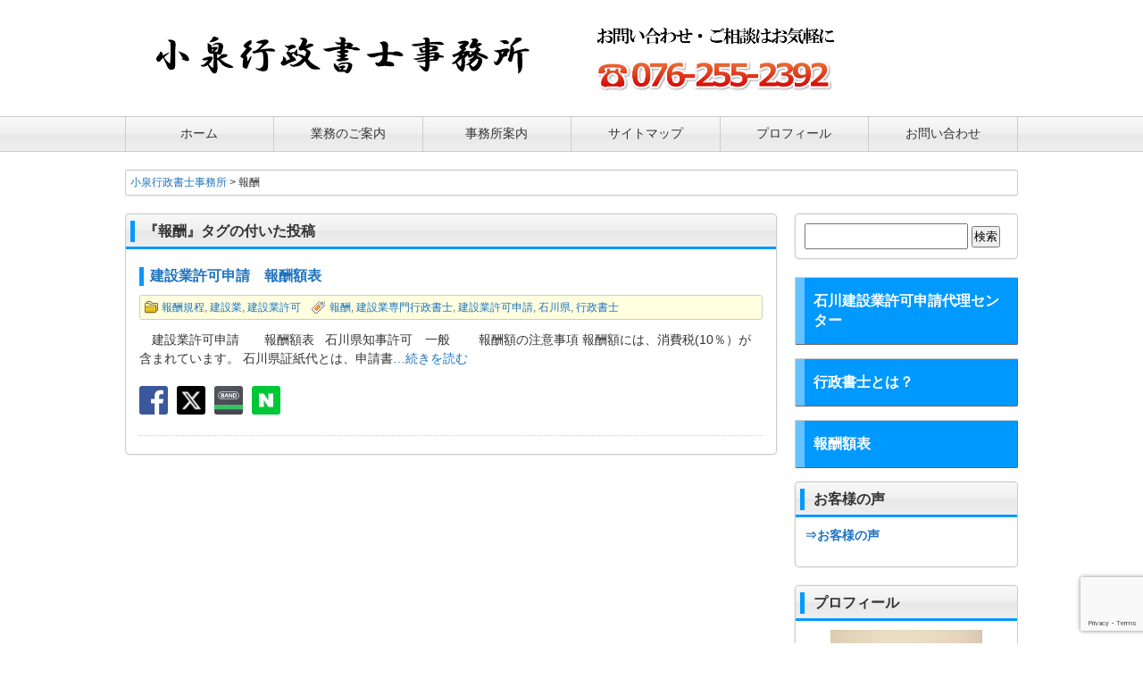

--- FILE ---
content_type: text/html; charset=UTF-8
request_url: https://office-koizumi.xyz/tag/%E5%A0%B1%E9%85%AC/
body_size: 12467
content:
<!DOCTYPE html>
<html dir="ltr" lang="ja" prefix="og: https://ogp.me/ns#">
<head>
<meta charset="UTF-8">
<meta name="viewport" content="width=device-width, user-scalable=yes, maximum-scale=1.0, minimum-scale=1.0">
<title>報酬 | 小泉行政書士事務所</title>
<meta name="description" content="予防法務の専門家" />
<link rel="stylesheet" href="https://office-koizumi.xyz/wp-content/themes/LP_Designer_2CRSA02/style.css" type="text/css" media="screen,print" />
<link rel="alternate" type="application/rss+xml" title="小泉行政書士事務所 RSS Feed" href="https://office-koizumi.xyz/feed/" />
<link rel="pingback" href="https://office-koizumi.xyz/xmlrpc.php" />
<style type="text/css" media="screen">
#header, h1.posttitle, h2.posttitle, h1.posttitle span, h2.posttitle span, h3.posttitle span, h2.posttitleN, h3.posttitle, #sideR h3, #sideR h3 span, #side h3, #side h3 span, #commentF h3 span, #commentF2col h3 span, .topnew h3, .contents a.more-link, .widget_prof a p.more-link, #thumbsCatTop a h3, #main h3.prof, #main h3.prof span {border-color: ;}
#headerImg, #footer .widget h3, .sidebanner01 li, div.tothetop a, div.tothetop a:hover, .contents a.more-link, .widget_prof a p.more-link, #thumbsCatTop a h3 {background-color: ;}
a:link, a:visited, a:active, #globalIn .menu li a, #globalIn .menu li li a, #globalIn .menu li li a:visited {color: #1e73be;}
a:hover, #globalIn .menu li a:hover, #globalIn .menu li li a:hover {color: #dd9933;}
#onecol {background-color: ;}
.contents h2, .contents h2 span, .contents h3 { background-color: ;}
.contents h4 { border-left-color: ;}
.contents h5, .contents h5.related { border-bottom-color: ;}
.post .contents, #main .post .contents { font-size: px;}
.contents section, .contents section p { line-height: ;}
#footer {background-color: ;}
</style>
<script type="text/javascript" src="https://ajax.googleapis.com/ajax/libs/jquery/1.8.1/jquery.min.js"></script>
<script src="https://office-koizumi.xyz/wp-content/themes/LP_Designer_2CRSA02/js/scrolltop.js"></script>
<script src="https://office-koizumi.xyz/wp-content/themes/LP_Designer_2CRSA02/js/button01.js"></script>
<script src="https://office-koizumi.xyz/wp-content/themes/LP_Designer_2CRSA02/js/gmenu.js"></script>
<!--[if lt IE 9]>
<script src="http://html5shiv.googlecode.com/svn/trunk/html5.js"></script>
<script src="http://css3-mediaqueries-js.googlecode.com/svn/trunk/css3-mediaqueries.js"></script>
<![endif]-->

		<!-- All in One SEO 4.9.3 - aioseo.com -->
	<meta name="robots" content="max-image-preview:large" />
	<link rel="canonical" href="https://office-koizumi.xyz/tag/%e5%a0%b1%e9%85%ac/" />
	<meta name="generator" content="All in One SEO (AIOSEO) 4.9.3" />
		<script type="application/ld+json" class="aioseo-schema">
			{"@context":"https:\/\/schema.org","@graph":[{"@type":"BreadcrumbList","@id":"https:\/\/office-koizumi.xyz\/tag\/%E5%A0%B1%E9%85%AC\/#breadcrumblist","itemListElement":[{"@type":"ListItem","@id":"https:\/\/office-koizumi.xyz#listItem","position":1,"name":"\u30db\u30fc\u30e0","item":"https:\/\/office-koizumi.xyz","nextItem":{"@type":"ListItem","@id":"https:\/\/office-koizumi.xyz\/tag\/%e5%a0%b1%e9%85%ac\/#listItem","name":"\u5831\u916c"}},{"@type":"ListItem","@id":"https:\/\/office-koizumi.xyz\/tag\/%e5%a0%b1%e9%85%ac\/#listItem","position":2,"name":"\u5831\u916c","previousItem":{"@type":"ListItem","@id":"https:\/\/office-koizumi.xyz#listItem","name":"\u30db\u30fc\u30e0"}}]},{"@type":"CollectionPage","@id":"https:\/\/office-koizumi.xyz\/tag\/%E5%A0%B1%E9%85%AC\/#collectionpage","url":"https:\/\/office-koizumi.xyz\/tag\/%E5%A0%B1%E9%85%AC\/","name":"\u5831\u916c | \u5c0f\u6cc9\u884c\u653f\u66f8\u58eb\u4e8b\u52d9\u6240","inLanguage":"ja","isPartOf":{"@id":"https:\/\/office-koizumi.xyz\/#website"},"breadcrumb":{"@id":"https:\/\/office-koizumi.xyz\/tag\/%E5%A0%B1%E9%85%AC\/#breadcrumblist"}},{"@type":"Organization","@id":"https:\/\/office-koizumi.xyz\/#organization","name":"\u5c0f\u6cc9\u884c\u653f\u66f8\u58eb\u4e8b\u52d9\u6240","description":"\u4e88\u9632\u6cd5\u52d9\u306e\u5c02\u9580\u5bb6","url":"https:\/\/office-koizumi.xyz\/","logo":{"@type":"ImageObject","url":"https:\/\/office-koizumi.xyz\/wp-content\/uploads\/2016\/11\/9f3a8c726b6e4a528295bc141f2f7e52.jpg","@id":"https:\/\/office-koizumi.xyz\/tag\/%E5%A0%B1%E9%85%AC\/#organizationLogo","width":100,"height":100},"image":{"@id":"https:\/\/office-koizumi.xyz\/tag\/%E5%A0%B1%E9%85%AC\/#organizationLogo"},"sameAs":["https:\/\/www.facebook.com\/profile.php?id=100054213082051"]},{"@type":"WebSite","@id":"https:\/\/office-koizumi.xyz\/#website","url":"https:\/\/office-koizumi.xyz\/","name":"\u5c0f\u6cc9\u884c\u653f\u66f8\u58eb\u4e8b\u52d9\u6240","description":"\u4e88\u9632\u6cd5\u52d9\u306e\u5c02\u9580\u5bb6","inLanguage":"ja","publisher":{"@id":"https:\/\/office-koizumi.xyz\/#organization"}}]}
		</script>
		<!-- All in One SEO -->

<link rel='dns-prefetch' href='//developers.kakao.com' />
<link rel='dns-prefetch' href='//cdn.jsdelivr.net' />
<link rel="alternate" type="application/rss+xml" title="小泉行政書士事務所 &raquo; フィード" href="https://office-koizumi.xyz/feed/" />
<link rel="alternate" type="application/rss+xml" title="小泉行政書士事務所 &raquo; コメントフィード" href="https://office-koizumi.xyz/comments/feed/" />
<link rel="alternate" type="application/rss+xml" title="小泉行政書士事務所 &raquo; 報酬 タグのフィード" href="https://office-koizumi.xyz/tag/%e5%a0%b1%e9%85%ac/feed/" />
		<!-- This site uses the Google Analytics by MonsterInsights plugin v9.11.1 - Using Analytics tracking - https://www.monsterinsights.com/ -->
		<!-- Note: MonsterInsights is not currently configured on this site. The site owner needs to authenticate with Google Analytics in the MonsterInsights settings panel. -->
					<!-- No tracking code set -->
				<!-- / Google Analytics by MonsterInsights -->
		<style id='wp-img-auto-sizes-contain-inline-css' type='text/css'>
img:is([sizes=auto i],[sizes^="auto," i]){contain-intrinsic-size:3000px 1500px}
/*# sourceURL=wp-img-auto-sizes-contain-inline-css */
</style>
<link rel='stylesheet' id='koreasns_css-css' href='https://office-koizumi.xyz/wp-content/plugins/korea-sns/korea_sns.css?ver=6.9' type='text/css' media='all' />
<style id='wp-emoji-styles-inline-css' type='text/css'>

	img.wp-smiley, img.emoji {
		display: inline !important;
		border: none !important;
		box-shadow: none !important;
		height: 1em !important;
		width: 1em !important;
		margin: 0 0.07em !important;
		vertical-align: -0.1em !important;
		background: none !important;
		padding: 0 !important;
	}
/*# sourceURL=wp-emoji-styles-inline-css */
</style>
<style id='wp-block-library-inline-css' type='text/css'>
:root{--wp-block-synced-color:#7a00df;--wp-block-synced-color--rgb:122,0,223;--wp-bound-block-color:var(--wp-block-synced-color);--wp-editor-canvas-background:#ddd;--wp-admin-theme-color:#007cba;--wp-admin-theme-color--rgb:0,124,186;--wp-admin-theme-color-darker-10:#006ba1;--wp-admin-theme-color-darker-10--rgb:0,107,160.5;--wp-admin-theme-color-darker-20:#005a87;--wp-admin-theme-color-darker-20--rgb:0,90,135;--wp-admin-border-width-focus:2px}@media (min-resolution:192dpi){:root{--wp-admin-border-width-focus:1.5px}}.wp-element-button{cursor:pointer}:root .has-very-light-gray-background-color{background-color:#eee}:root .has-very-dark-gray-background-color{background-color:#313131}:root .has-very-light-gray-color{color:#eee}:root .has-very-dark-gray-color{color:#313131}:root .has-vivid-green-cyan-to-vivid-cyan-blue-gradient-background{background:linear-gradient(135deg,#00d084,#0693e3)}:root .has-purple-crush-gradient-background{background:linear-gradient(135deg,#34e2e4,#4721fb 50%,#ab1dfe)}:root .has-hazy-dawn-gradient-background{background:linear-gradient(135deg,#faaca8,#dad0ec)}:root .has-subdued-olive-gradient-background{background:linear-gradient(135deg,#fafae1,#67a671)}:root .has-atomic-cream-gradient-background{background:linear-gradient(135deg,#fdd79a,#004a59)}:root .has-nightshade-gradient-background{background:linear-gradient(135deg,#330968,#31cdcf)}:root .has-midnight-gradient-background{background:linear-gradient(135deg,#020381,#2874fc)}:root{--wp--preset--font-size--normal:16px;--wp--preset--font-size--huge:42px}.has-regular-font-size{font-size:1em}.has-larger-font-size{font-size:2.625em}.has-normal-font-size{font-size:var(--wp--preset--font-size--normal)}.has-huge-font-size{font-size:var(--wp--preset--font-size--huge)}.has-text-align-center{text-align:center}.has-text-align-left{text-align:left}.has-text-align-right{text-align:right}.has-fit-text{white-space:nowrap!important}#end-resizable-editor-section{display:none}.aligncenter{clear:both}.items-justified-left{justify-content:flex-start}.items-justified-center{justify-content:center}.items-justified-right{justify-content:flex-end}.items-justified-space-between{justify-content:space-between}.screen-reader-text{border:0;clip-path:inset(50%);height:1px;margin:-1px;overflow:hidden;padding:0;position:absolute;width:1px;word-wrap:normal!important}.screen-reader-text:focus{background-color:#ddd;clip-path:none;color:#444;display:block;font-size:1em;height:auto;left:5px;line-height:normal;padding:15px 23px 14px;text-decoration:none;top:5px;width:auto;z-index:100000}html :where(.has-border-color){border-style:solid}html :where([style*=border-top-color]){border-top-style:solid}html :where([style*=border-right-color]){border-right-style:solid}html :where([style*=border-bottom-color]){border-bottom-style:solid}html :where([style*=border-left-color]){border-left-style:solid}html :where([style*=border-width]){border-style:solid}html :where([style*=border-top-width]){border-top-style:solid}html :where([style*=border-right-width]){border-right-style:solid}html :where([style*=border-bottom-width]){border-bottom-style:solid}html :where([style*=border-left-width]){border-left-style:solid}html :where(img[class*=wp-image-]){height:auto;max-width:100%}:where(figure){margin:0 0 1em}html :where(.is-position-sticky){--wp-admin--admin-bar--position-offset:var(--wp-admin--admin-bar--height,0px)}@media screen and (max-width:600px){html :where(.is-position-sticky){--wp-admin--admin-bar--position-offset:0px}}

/*# sourceURL=wp-block-library-inline-css */
</style><style id='global-styles-inline-css' type='text/css'>
:root{--wp--preset--aspect-ratio--square: 1;--wp--preset--aspect-ratio--4-3: 4/3;--wp--preset--aspect-ratio--3-4: 3/4;--wp--preset--aspect-ratio--3-2: 3/2;--wp--preset--aspect-ratio--2-3: 2/3;--wp--preset--aspect-ratio--16-9: 16/9;--wp--preset--aspect-ratio--9-16: 9/16;--wp--preset--color--black: #000000;--wp--preset--color--cyan-bluish-gray: #abb8c3;--wp--preset--color--white: #ffffff;--wp--preset--color--pale-pink: #f78da7;--wp--preset--color--vivid-red: #cf2e2e;--wp--preset--color--luminous-vivid-orange: #ff6900;--wp--preset--color--luminous-vivid-amber: #fcb900;--wp--preset--color--light-green-cyan: #7bdcb5;--wp--preset--color--vivid-green-cyan: #00d084;--wp--preset--color--pale-cyan-blue: #8ed1fc;--wp--preset--color--vivid-cyan-blue: #0693e3;--wp--preset--color--vivid-purple: #9b51e0;--wp--preset--gradient--vivid-cyan-blue-to-vivid-purple: linear-gradient(135deg,rgb(6,147,227) 0%,rgb(155,81,224) 100%);--wp--preset--gradient--light-green-cyan-to-vivid-green-cyan: linear-gradient(135deg,rgb(122,220,180) 0%,rgb(0,208,130) 100%);--wp--preset--gradient--luminous-vivid-amber-to-luminous-vivid-orange: linear-gradient(135deg,rgb(252,185,0) 0%,rgb(255,105,0) 100%);--wp--preset--gradient--luminous-vivid-orange-to-vivid-red: linear-gradient(135deg,rgb(255,105,0) 0%,rgb(207,46,46) 100%);--wp--preset--gradient--very-light-gray-to-cyan-bluish-gray: linear-gradient(135deg,rgb(238,238,238) 0%,rgb(169,184,195) 100%);--wp--preset--gradient--cool-to-warm-spectrum: linear-gradient(135deg,rgb(74,234,220) 0%,rgb(151,120,209) 20%,rgb(207,42,186) 40%,rgb(238,44,130) 60%,rgb(251,105,98) 80%,rgb(254,248,76) 100%);--wp--preset--gradient--blush-light-purple: linear-gradient(135deg,rgb(255,206,236) 0%,rgb(152,150,240) 100%);--wp--preset--gradient--blush-bordeaux: linear-gradient(135deg,rgb(254,205,165) 0%,rgb(254,45,45) 50%,rgb(107,0,62) 100%);--wp--preset--gradient--luminous-dusk: linear-gradient(135deg,rgb(255,203,112) 0%,rgb(199,81,192) 50%,rgb(65,88,208) 100%);--wp--preset--gradient--pale-ocean: linear-gradient(135deg,rgb(255,245,203) 0%,rgb(182,227,212) 50%,rgb(51,167,181) 100%);--wp--preset--gradient--electric-grass: linear-gradient(135deg,rgb(202,248,128) 0%,rgb(113,206,126) 100%);--wp--preset--gradient--midnight: linear-gradient(135deg,rgb(2,3,129) 0%,rgb(40,116,252) 100%);--wp--preset--font-size--small: 13px;--wp--preset--font-size--medium: 20px;--wp--preset--font-size--large: 36px;--wp--preset--font-size--x-large: 42px;--wp--preset--spacing--20: 0.44rem;--wp--preset--spacing--30: 0.67rem;--wp--preset--spacing--40: 1rem;--wp--preset--spacing--50: 1.5rem;--wp--preset--spacing--60: 2.25rem;--wp--preset--spacing--70: 3.38rem;--wp--preset--spacing--80: 5.06rem;--wp--preset--shadow--natural: 6px 6px 9px rgba(0, 0, 0, 0.2);--wp--preset--shadow--deep: 12px 12px 50px rgba(0, 0, 0, 0.4);--wp--preset--shadow--sharp: 6px 6px 0px rgba(0, 0, 0, 0.2);--wp--preset--shadow--outlined: 6px 6px 0px -3px rgb(255, 255, 255), 6px 6px rgb(0, 0, 0);--wp--preset--shadow--crisp: 6px 6px 0px rgb(0, 0, 0);}:where(.is-layout-flex){gap: 0.5em;}:where(.is-layout-grid){gap: 0.5em;}body .is-layout-flex{display: flex;}.is-layout-flex{flex-wrap: wrap;align-items: center;}.is-layout-flex > :is(*, div){margin: 0;}body .is-layout-grid{display: grid;}.is-layout-grid > :is(*, div){margin: 0;}:where(.wp-block-columns.is-layout-flex){gap: 2em;}:where(.wp-block-columns.is-layout-grid){gap: 2em;}:where(.wp-block-post-template.is-layout-flex){gap: 1.25em;}:where(.wp-block-post-template.is-layout-grid){gap: 1.25em;}.has-black-color{color: var(--wp--preset--color--black) !important;}.has-cyan-bluish-gray-color{color: var(--wp--preset--color--cyan-bluish-gray) !important;}.has-white-color{color: var(--wp--preset--color--white) !important;}.has-pale-pink-color{color: var(--wp--preset--color--pale-pink) !important;}.has-vivid-red-color{color: var(--wp--preset--color--vivid-red) !important;}.has-luminous-vivid-orange-color{color: var(--wp--preset--color--luminous-vivid-orange) !important;}.has-luminous-vivid-amber-color{color: var(--wp--preset--color--luminous-vivid-amber) !important;}.has-light-green-cyan-color{color: var(--wp--preset--color--light-green-cyan) !important;}.has-vivid-green-cyan-color{color: var(--wp--preset--color--vivid-green-cyan) !important;}.has-pale-cyan-blue-color{color: var(--wp--preset--color--pale-cyan-blue) !important;}.has-vivid-cyan-blue-color{color: var(--wp--preset--color--vivid-cyan-blue) !important;}.has-vivid-purple-color{color: var(--wp--preset--color--vivid-purple) !important;}.has-black-background-color{background-color: var(--wp--preset--color--black) !important;}.has-cyan-bluish-gray-background-color{background-color: var(--wp--preset--color--cyan-bluish-gray) !important;}.has-white-background-color{background-color: var(--wp--preset--color--white) !important;}.has-pale-pink-background-color{background-color: var(--wp--preset--color--pale-pink) !important;}.has-vivid-red-background-color{background-color: var(--wp--preset--color--vivid-red) !important;}.has-luminous-vivid-orange-background-color{background-color: var(--wp--preset--color--luminous-vivid-orange) !important;}.has-luminous-vivid-amber-background-color{background-color: var(--wp--preset--color--luminous-vivid-amber) !important;}.has-light-green-cyan-background-color{background-color: var(--wp--preset--color--light-green-cyan) !important;}.has-vivid-green-cyan-background-color{background-color: var(--wp--preset--color--vivid-green-cyan) !important;}.has-pale-cyan-blue-background-color{background-color: var(--wp--preset--color--pale-cyan-blue) !important;}.has-vivid-cyan-blue-background-color{background-color: var(--wp--preset--color--vivid-cyan-blue) !important;}.has-vivid-purple-background-color{background-color: var(--wp--preset--color--vivid-purple) !important;}.has-black-border-color{border-color: var(--wp--preset--color--black) !important;}.has-cyan-bluish-gray-border-color{border-color: var(--wp--preset--color--cyan-bluish-gray) !important;}.has-white-border-color{border-color: var(--wp--preset--color--white) !important;}.has-pale-pink-border-color{border-color: var(--wp--preset--color--pale-pink) !important;}.has-vivid-red-border-color{border-color: var(--wp--preset--color--vivid-red) !important;}.has-luminous-vivid-orange-border-color{border-color: var(--wp--preset--color--luminous-vivid-orange) !important;}.has-luminous-vivid-amber-border-color{border-color: var(--wp--preset--color--luminous-vivid-amber) !important;}.has-light-green-cyan-border-color{border-color: var(--wp--preset--color--light-green-cyan) !important;}.has-vivid-green-cyan-border-color{border-color: var(--wp--preset--color--vivid-green-cyan) !important;}.has-pale-cyan-blue-border-color{border-color: var(--wp--preset--color--pale-cyan-blue) !important;}.has-vivid-cyan-blue-border-color{border-color: var(--wp--preset--color--vivid-cyan-blue) !important;}.has-vivid-purple-border-color{border-color: var(--wp--preset--color--vivid-purple) !important;}.has-vivid-cyan-blue-to-vivid-purple-gradient-background{background: var(--wp--preset--gradient--vivid-cyan-blue-to-vivid-purple) !important;}.has-light-green-cyan-to-vivid-green-cyan-gradient-background{background: var(--wp--preset--gradient--light-green-cyan-to-vivid-green-cyan) !important;}.has-luminous-vivid-amber-to-luminous-vivid-orange-gradient-background{background: var(--wp--preset--gradient--luminous-vivid-amber-to-luminous-vivid-orange) !important;}.has-luminous-vivid-orange-to-vivid-red-gradient-background{background: var(--wp--preset--gradient--luminous-vivid-orange-to-vivid-red) !important;}.has-very-light-gray-to-cyan-bluish-gray-gradient-background{background: var(--wp--preset--gradient--very-light-gray-to-cyan-bluish-gray) !important;}.has-cool-to-warm-spectrum-gradient-background{background: var(--wp--preset--gradient--cool-to-warm-spectrum) !important;}.has-blush-light-purple-gradient-background{background: var(--wp--preset--gradient--blush-light-purple) !important;}.has-blush-bordeaux-gradient-background{background: var(--wp--preset--gradient--blush-bordeaux) !important;}.has-luminous-dusk-gradient-background{background: var(--wp--preset--gradient--luminous-dusk) !important;}.has-pale-ocean-gradient-background{background: var(--wp--preset--gradient--pale-ocean) !important;}.has-electric-grass-gradient-background{background: var(--wp--preset--gradient--electric-grass) !important;}.has-midnight-gradient-background{background: var(--wp--preset--gradient--midnight) !important;}.has-small-font-size{font-size: var(--wp--preset--font-size--small) !important;}.has-medium-font-size{font-size: var(--wp--preset--font-size--medium) !important;}.has-large-font-size{font-size: var(--wp--preset--font-size--large) !important;}.has-x-large-font-size{font-size: var(--wp--preset--font-size--x-large) !important;}
/*# sourceURL=global-styles-inline-css */
</style>

<style id='classic-theme-styles-inline-css' type='text/css'>
/*! This file is auto-generated */
.wp-block-button__link{color:#fff;background-color:#32373c;border-radius:9999px;box-shadow:none;text-decoration:none;padding:calc(.667em + 2px) calc(1.333em + 2px);font-size:1.125em}.wp-block-file__button{background:#32373c;color:#fff;text-decoration:none}
/*# sourceURL=/wp-includes/css/classic-themes.min.css */
</style>
<link rel='stylesheet' id='contact-form-7-css' href='https://office-koizumi.xyz/wp-content/plugins/contact-form-7/includes/css/styles.css?ver=6.1.4' type='text/css' media='all' />
<script type="text/javascript" src="https://office-koizumi.xyz/wp-includes/js/jquery/jquery.min.js?ver=3.7.1" id="jquery-core-js"></script>
<script type="text/javascript" src="https://office-koizumi.xyz/wp-includes/js/jquery/jquery-migrate.min.js?ver=3.4.1" id="jquery-migrate-js"></script>
<link rel="https://api.w.org/" href="https://office-koizumi.xyz/wp-json/" /><link rel="alternate" title="JSON" type="application/json" href="https://office-koizumi.xyz/wp-json/wp/v2/tags/39" /><link rel="EditURI" type="application/rsd+xml" title="RSD" href="https://office-koizumi.xyz/xmlrpc.php?rsd" />
<link rel="stylesheet" href="https://office-koizumi.xyz/wp-content/plugins/wp-page-numbers/default/wp-page-numbers.css" type="text/css" media="screen" /><link rel="icon" href="https://office-koizumi.xyz/wp-content/uploads/2016/11/cropped-00ed357ed594967d4c0e05239ecf2efa-32x32.jpg" sizes="32x32" />
<link rel="icon" href="https://office-koizumi.xyz/wp-content/uploads/2016/11/cropped-00ed357ed594967d4c0e05239ecf2efa-192x192.jpg" sizes="192x192" />
<link rel="apple-touch-icon" href="https://office-koizumi.xyz/wp-content/uploads/2016/11/cropped-00ed357ed594967d4c0e05239ecf2efa-180x180.jpg" />
<meta name="msapplication-TileImage" content="https://office-koizumi.xyz/wp-content/uploads/2016/11/cropped-00ed357ed594967d4c0e05239ecf2efa-270x270.jpg" />
</head>

<body class="archive tag tag-39 wp-theme-LP_Designer_2CRSA02 metaslider-plugin">

<div class="navi" id="navi">

<header>
		<hgroup id="header">
		<div id="headerIn">

		<div class="titleTop">
					<a href="https://office-koizumi.xyz/" title="小泉行政書士事務所" rel="home"><img alt="小泉行政書士事務所" src="https://office-koizumi.xyz/wp-content/uploads/2016/11/243f125bf1a611a8aee6f6d530bd53c7-1.jpg" /></a>
				</div><!-- /.titleTop -->

		<!-- ヘッダー部説明 -->
					<div class="descriptionImg"><img src="https://office-koizumi.xyz/wp-content/uploads/2016/11/002-topimage.png" alt="width="270" height="90" /></div>		
		</div><!-- /#headerIn -->	
	</hgroup><!-- /#header --><!-- カスタムヘッダー -->
<!-- グローバルメニュー -->
<a href="menu" class="menu-link"><img src="https://office-koizumi.xyz/wp-content/themes/LP_Designer_2CRSA02/img/menu01.png" /> Menu</a>
<div id="gnavi" class="nav">
<nav id="menu" role="navigation">
	<div class="menu-menu-1-container"><ul id="menu-menu-1" class="menu"><li id="menu-item-66" class="menu-item menu-item-type-post_type menu-item-object-page menu-item-home"><a href="https://office-koizumi.xyz/"><span class="menu-title">ホーム</span></a></li>
<li id="menu-item-80" class="menu-item menu-item-type-post_type menu-item-object-page menu-item-has-children"><a href="https://office-koizumi.xyz/gyoseishoshi-toha/"><span class="menu-title">業務のご案内</span></a>
<ul class="sub-menu">
	<li id="menu-item-70" class="menu-item menu-item-type-post_type menu-item-object-page"><a href="https://office-koizumi.xyz/kensetsu/"><span class="menu-title">建設業関連</span></a></li>
	<li id="menu-item-69" class="menu-item menu-item-type-post_type menu-item-object-page"><a href="https://office-koizumi.xyz/car/"><span class="menu-title">自動車・運送業関連</span></a></li>
	<li id="menu-item-71" class="menu-item menu-item-type-post_type menu-item-object-page"><a href="https://office-koizumi.xyz/sanpai/"><span class="menu-title">産業廃棄物関連</span></a></li>
	<li id="menu-item-72" class="menu-item menu-item-type-post_type menu-item-object-page"><a href="https://office-koizumi.xyz/kokusai/"><span class="menu-title">在留資格・帰化申請関連</span></a></li>
	<li id="menu-item-73" class="menu-item menu-item-type-post_type menu-item-object-page"><a href="https://office-koizumi.xyz/yuigon-souzoku/"><span class="menu-title">遺言・相続関連</span></a></li>
</ul>
</li>
<li id="menu-item-79" class="menu-item menu-item-type-post_type menu-item-object-page"><a href="https://office-koizumi.xyz/about/"><span class="menu-title">事務所案内</span></a></li>
<li id="menu-item-388" class="menu-item menu-item-type-post_type menu-item-object-page"><a href="https://office-koizumi.xyz/%e3%82%b5%e3%82%a4%e3%83%88%e3%83%9e%e3%83%83%e3%83%97/"><span class="menu-title">サイトマップ</span></a></li>
<li id="menu-item-78" class="menu-item menu-item-type-post_type menu-item-object-page"><a href="https://office-koizumi.xyz/%e3%83%97%e3%83%ad%e3%83%95%e3%82%a3%e3%83%bc%e3%83%ab/"><span class="menu-title">プロフィール</span></a></li>
<li id="menu-item-878" class="menu-item menu-item-type-post_type menu-item-object-page"><a href="https://office-koizumi.xyz/contact/"><span class="menu-title">お問い合わせ</span></a></li>
</ul></div></nav><!-- /#menu -->
</div></header>

<div id="wrapper">

	<!-- パンくず -->
	<nav id="breadcrumbs">
		<span property="itemListElement" typeof="ListItem"><a property="item" typeof="WebPage" title="小泉行政書士事務所へ移動する" href="https://office-koizumi.xyz" class="home" ><span property="name">小泉行政書士事務所</span></a><meta property="position" content="1"></span> &gt; <span property="itemListElement" typeof="ListItem"><span property="name" class="archive taxonomy post_tag current-item">報酬</span><meta property="url" content="https://office-koizumi.xyz/tag/%e5%a0%b1%e9%85%ac/"><meta property="position" content="2"></span>	</nav><!-- /#breadcrumbs -->

<!-- /header.php -->
<div id="container">

<div id="main">

<section class="post">
	<div class="box">
<!-- ページタイトル -->
<header>
<h2 class="posttitle"><span>『報酬』タグの付いた投稿</span></h2>
</header>
<!--　ページタイトルここまで -->

<!-- loop.php -->

<!-- 投稿ループ -->

<article>

	<div class="topnew">
		<header>
			<h3><a href="https://office-koizumi.xyz/2019/05/17/kensetugyoukyoka/"><span>建設業許可申請　報酬額表</span></a></h3>
						<p class="postdateTop">
						<span class="catogory"><a href="https://office-koizumi.xyz/category/%e5%a0%b1%e9%85%ac%e8%a6%8f%e7%a8%8b/" rel="category tag">報酬規程</a>, <a href="https://office-koizumi.xyz/category/%e5%bb%ba%e8%a8%ad%e6%a5%ad/" rel="category tag">建設業</a>, <a href="https://office-koizumi.xyz/category/%e5%bb%ba%e8%a8%ad%e6%a5%ad%e8%a8%b1%e5%8f%af/" rel="category tag">建設業許可</a></span>　<span class="tag"><a href="https://office-koizumi.xyz/tag/%e5%a0%b1%e9%85%ac/" rel="tag">報酬</a>, <a href="https://office-koizumi.xyz/tag/%e5%bb%ba%e8%a8%ad%e6%a5%ad%e5%b0%82%e9%96%80%e8%a1%8c%e6%94%bf%e6%9b%b8%e5%a3%ab/" rel="tag">建設業専門行政書士</a>, <a href="https://office-koizumi.xyz/tag/%e5%bb%ba%e8%a8%ad%e6%a5%ad%e8%a8%b1%e5%8f%af%e7%94%b3%e8%ab%8b/" rel="tag">建設業許可申請</a>, <a href="https://office-koizumi.xyz/tag/%e7%9f%b3%e5%b7%9d%e7%9c%8c/" rel="tag">石川県</a>, <a href="https://office-koizumi.xyz/tag/%e8%a1%8c%e6%94%bf%e6%9b%b8%e5%a3%ab/" rel="tag">行政書士</a></span></p>
		</header>
		<p>　建設業許可申請　　報酬額表 &nbsp; 石川県知事許可　一般 　　報酬額の注意事項 報酬額には、消費税(10％）が含まれています。 石川県証紙代とは、申請書<a href="https://office-koizumi.xyz/2019/05/17/kensetugyoukyoka/">&#8230;続きを読む</a></p>
<div class="korea-sns"><div class="korea-sns-post korea-sns-pos-left"><div class="korea-sns-button korea-sns-facebook" OnClick="SendSNS('facebook', '建設業許可申請　報酬額表 - 小泉行政書士事務所', 'https://office-koizumi.xyz/2019/05/17/kensetugyoukyoka/', '', 0);"  style="background-image:url('https://office-koizumi.xyz/wp-content/plugins/korea-sns/icons/facebook.png');"></div><div class="korea-sns-button korea-sns-twitter" OnClick="SendSNS('twitter', '建設業許可申請　報酬額表 - 小泉行政書士事務所', 'https://office-koizumi.xyz/2019/05/17/kensetugyoukyoka/', '', 0);"  style="background-image:url('https://office-koizumi.xyz/wp-content/plugins/korea-sns/icons/twitter.png');"></div><div class="korea-sns-button korea-sns-naverband" OnClick="SendSNS('naverband', '建設業許可申請　報酬額表 - 小泉行政書士事務所', 'https://office-koizumi.xyz/2019/05/17/kensetugyoukyoka/', '', 0);"  style="background-image:url('https://office-koizumi.xyz/wp-content/plugins/korea-sns/icons/naverband.png');"></div><div class="korea-sns-button korea-sns-naverblog" OnClick="SendSNS('naverblog', '建設業許可申請　報酬額表 - 小泉行政書士事務所', 'https://office-koizumi.xyz/2019/05/17/kensetugyoukyoka/', '', 0);"  style="background-image:url('https://office-koizumi.xyz/wp-content/plugins/korea-sns/icons/naverblog.png');"></div></div><div style="clear:both;"></div></div>	</div><!-- /.loopcon -->

</article><!-- /.post -->

<!-- /投稿ループ -->

<!-- /loop.php -->
	</div>
</section>

<!-- ページナンバーを表示 -->
<nav id="pageN">
		</nav><!-- /#pageN -->

</div><!-- /#main -->

<!-- sidebar.php -->

<div id="side">

<section class="box"><div id="search-3" class="widget widget_search"><form role="search" method="get" id="searchform" class="searchform" action="https://office-koizumi.xyz/">
				<div>
					<label class="screen-reader-text" for="s">検索:</label>
					<input type="text" value="" name="s" id="s" />
					<input type="submit" id="searchsubmit" value="検索" />
				</div>
			</form></div></section><div class="sideb">
<ul class="sidebanner01">
<li><a href="https://office-koizumi.net/" target="_blank"><span>石川建設業許可申請代理センター</span></a></li>
<li><a href="https://office-koizumi.xyz/gyoseishoshi-toha/" target=""><span>行政書士とは？</span></a></li>
<li><a href="https://office-koizumi.xyz/?page_id=781&amp;preview=true" target="_blank"><span>報酬額表</span></a></li>
</ul>
</div><section class="box"><div id="text-6" class="widget widget_text"><h3><span>お客様の声</span></h3>			<div class="textwidget"><p><a href="https://office-koizumi.xyz/okyakusamanokoe/"><strong>⇒お客様の声</strong></a></p>
</div>
		</div></section><section class="box">
	<div class="widget_prof">
		<h3 class="prof"><span>プロフィール</span></h3>
			<div class="textwidget">
				<a href="https://office-koizumi.xyz/%e3%83%97%e3%83%ad%e3%83%95%e3%82%a3%e3%83%bc%e3%83%ab/">
				<img src="https://office-koizumi.xyz/wp-content/uploads/2016/12/9b7a6a52c2698ca54e2bd12713e45458.jpg" width="170px" class="aligncenter" /></a>
				<span style="font-size:12px;">代表　行政書士　小泉和平</span><br />
				<a href="https://office-koizumi.xyz/%e3%83%97%e3%83%ad%e3%83%95%e3%82%a3%e3%83%bc%e3%83%ab/">
				<p class="more-link">プロフィールの詳細</p>
				</a>
			</div>
	</div>
</section><section class="box"><div id="categories-3" class="widget widget_categories"><h3><span>カテゴリー</span></h3>
			<ul>
					<li class="cat-item cat-item-65"><a href="https://office-koizumi.xyz/category/ccus/">CCUS</a>
</li>
	<li class="cat-item cat-item-21"><a href="https://office-koizumi.xyz/category/%e3%81%8a%e5%ae%a2%e6%a7%98%e3%81%ae%e5%a3%b0/">お客様の声</a>
</li>
	<li class="cat-item cat-item-64"><a href="https://office-koizumi.xyz/category/%e3%83%ac%e3%83%99%e3%83%ab%e5%88%a4%e5%ae%9a%e7%94%b3%e8%ab%8b/">レベル判定申請</a>
</li>
	<li class="cat-item cat-item-66"><a href="https://office-koizumi.xyz/category/ccus/%e3%83%ac%e3%83%99%e3%83%ab%e5%88%a4%e5%ae%9a%e7%94%b3%e8%ab%8b-ccus/">レベル判定申請</a>
</li>
	<li class="cat-item cat-item-2"><a href="https://office-koizumi.xyz/category/oshirase/">事務所からのお知らせ</a>
</li>
	<li class="cat-item cat-item-25"><a href="https://office-koizumi.xyz/category/%e5%85%a5%e6%9c%ad%e5%8f%82%e5%8a%a0%e8%b3%87%e6%a0%bc%e7%94%b3%e8%ab%8b/">入札参加資格申請</a>
</li>
	<li class="cat-item cat-item-33"><a href="https://office-koizumi.xyz/category/%e5%a0%b1%e9%85%ac%e8%a6%8f%e7%a8%8b/">報酬規程</a>
</li>
	<li class="cat-item cat-item-34"><a href="https://office-koizumi.xyz/category/%e5%bb%ba%e8%a8%ad%e6%a5%ad/%e5%bb%ba%e8%a8%ad%e3%82%ad%e3%83%a3%e3%83%aa%e3%82%a2%e3%82%a2%e3%83%83%e3%83%97%e3%82%b7%e3%82%b9%e3%83%86%e3%83%a0/">建設キャリアアップシステム</a>
</li>
	<li class="cat-item cat-item-17"><a href="https://office-koizumi.xyz/category/%e5%bb%ba%e8%a8%ad%e6%a5%ad/">建設業</a>
</li>
	<li class="cat-item cat-item-12"><a href="https://office-koizumi.xyz/category/%e5%bb%ba%e8%a8%ad%e6%a5%ad%e8%a8%b1%e5%8f%af/">建設業許可</a>
</li>
	<li class="cat-item cat-item-43"><a href="https://office-koizumi.xyz/category/%e8%a1%8c%e6%94%bf%e6%9b%b8%e5%a3%ab%e4%bc%9a/%e5%bd%b9%e5%93%a1%e4%bc%9a/">役員会</a>
</li>
	<li class="cat-item cat-item-1"><a href="https://office-koizumi.xyz/category/%e6%9c%aa%e5%88%86%e9%a1%9e/">未分類</a>
</li>
	<li class="cat-item cat-item-48"><a href="https://office-koizumi.xyz/category/%e7%84%a1%e6%96%99%e7%9b%b8%e8%ab%87%e4%bc%9a/">無料相談会</a>
</li>
	<li class="cat-item cat-item-23"><a href="https://office-koizumi.xyz/category/%e7%94%a3%e6%a5%ad%e5%bb%83%e6%a3%84%e7%89%a9%e5%8f%8e%e9%9b%86%e9%81%8b%e6%90%ac%e8%a8%b1%e5%8f%af/">産業廃棄物収集運搬許可</a>
</li>
	<li class="cat-item cat-item-49"><a href="https://office-koizumi.xyz/category/%e7%99%bb%e9%8c%b2%e9%9b%bb%e6%b0%97%e5%b7%a5%e4%ba%8b%e6%a5%ad%e8%80%85%e7%99%bb%e9%8c%b2%e7%94%b3%e8%ab%8b/">登録電気工事業者登録申請</a>
</li>
	<li class="cat-item cat-item-13"><a href="https://office-koizumi.xyz/category/%e7%9b%b8%e7%b6%9a/">相続</a>
</li>
	<li class="cat-item cat-item-46"><a href="https://office-koizumi.xyz/category/%e7%a0%94%e4%bf%ae%e4%bc%9a/">研修会</a>
</li>
	<li class="cat-item cat-item-16"><a href="https://office-koizumi.xyz/category/%e8%87%aa%e5%8b%95%e8%bb%8a%e3%83%bb%e9%81%8b%e9%80%81%e9%96%a2%e4%bf%82/">自動車・運送関係</a>
</li>
	<li class="cat-item cat-item-70"><a href="https://office-koizumi.xyz/category/%e8%a1%8c%e6%94%bf%e6%9b%b8%e5%a3%ab/">行政書士</a>
</li>
	<li class="cat-item cat-item-18"><a href="https://office-koizumi.xyz/category/%e8%a1%8c%e6%94%bf%e6%9b%b8%e5%a3%ab%e4%bc%9a/">行政書士会</a>
</li>
	<li class="cat-item cat-item-32"><a href="https://office-koizumi.xyz/category/%e9%81%ba%e8%a8%80/">遺言</a>
</li>
			</ul>

			</div></section><section class="box"><div id="text-5" class="widget widget_text"><h3><span>お問い合わせ</span></h3>			<div class="textwidget"><p><a href="https://office-koizumi.xyz/contact/"><img loading="lazy" decoding="async" class="aligncenter wp-image-163 size-thumbnail" src="https://office-koizumi.xyz/wp-content/uploads/2016/11/b0312affc3619d0283140f85e70cf3e7-150x150.jpg" alt="" width="150" height="150" srcset="https://office-koizumi.xyz/wp-content/uploads/2016/11/b0312affc3619d0283140f85e70cf3e7-150x150.jpg 150w, https://office-koizumi.xyz/wp-content/uploads/2016/11/b0312affc3619d0283140f85e70cf3e7-90x90.jpg 90w" sizes="auto, (max-width: 150px) 100vw, 150px" /></a></p>
<p><a href="https://office-koizumi.xyz/contact/">　お問い合わせはこちらから</a></p>
</div>
		</div></section>
		
</div><!-- /#side -->

<!-- /sidebar.php -->
</div><!-- /#container -->

<!-- footer.php -->

<div class="cl"></div>

</div><!-- /#wrapper-->

<footer id="footer">
<div id="footerIn">

<div class="widgetbox">
<section id="text-3" class="widget widget_text"><div class="box"><h3><span>事務所のご案内</span></h3></div>			<div class="textwidget"><span style="font-size: 18pt;">小泉行政書士事務所
</span>
<p>〒920-0269<br />
石川県河北郡内灘町白帆台2丁目145番地
</p>
<p>TEL　076-255-2392<br />
FAX　076-216-5558</p></div>
		</section></div>

<div class="widgetbox">
<section id="archives-3" class="widget widget_archive"><div class="box"><h3><span>アーカイブ</span></h3></div>
			<ul>
					<li><a href='https://office-koizumi.xyz/2026/01/'>2026年1月</a></li>
	<li><a href='https://office-koizumi.xyz/2025/12/'>2025年12月</a></li>
	<li><a href='https://office-koizumi.xyz/2025/09/'>2025年9月</a></li>
	<li><a href='https://office-koizumi.xyz/2025/08/'>2025年8月</a></li>
	<li><a href='https://office-koizumi.xyz/2025/06/'>2025年6月</a></li>
	<li><a href='https://office-koizumi.xyz/2024/12/'>2024年12月</a></li>
	<li><a href='https://office-koizumi.xyz/2024/05/'>2024年5月</a></li>
	<li><a href='https://office-koizumi.xyz/2024/01/'>2024年1月</a></li>
	<li><a href='https://office-koizumi.xyz/2023/10/'>2023年10月</a></li>
	<li><a href='https://office-koizumi.xyz/2023/08/'>2023年8月</a></li>
	<li><a href='https://office-koizumi.xyz/2022/12/'>2022年12月</a></li>
	<li><a href='https://office-koizumi.xyz/2022/10/'>2022年10月</a></li>
	<li><a href='https://office-koizumi.xyz/2022/08/'>2022年8月</a></li>
	<li><a href='https://office-koizumi.xyz/2022/04/'>2022年4月</a></li>
	<li><a href='https://office-koizumi.xyz/2021/10/'>2021年10月</a></li>
	<li><a href='https://office-koizumi.xyz/2021/06/'>2021年6月</a></li>
	<li><a href='https://office-koizumi.xyz/2021/04/'>2021年4月</a></li>
	<li><a href='https://office-koizumi.xyz/2021/03/'>2021年3月</a></li>
	<li><a href='https://office-koizumi.xyz/2021/02/'>2021年2月</a></li>
	<li><a href='https://office-koizumi.xyz/2020/02/'>2020年2月</a></li>
	<li><a href='https://office-koizumi.xyz/2019/12/'>2019年12月</a></li>
	<li><a href='https://office-koizumi.xyz/2019/10/'>2019年10月</a></li>
	<li><a href='https://office-koizumi.xyz/2019/09/'>2019年9月</a></li>
	<li><a href='https://office-koizumi.xyz/2019/08/'>2019年8月</a></li>
	<li><a href='https://office-koizumi.xyz/2019/06/'>2019年6月</a></li>
	<li><a href='https://office-koizumi.xyz/2019/05/'>2019年5月</a></li>
	<li><a href='https://office-koizumi.xyz/2019/04/'>2019年4月</a></li>
	<li><a href='https://office-koizumi.xyz/2019/03/'>2019年3月</a></li>
	<li><a href='https://office-koizumi.xyz/2019/02/'>2019年2月</a></li>
	<li><a href='https://office-koizumi.xyz/2018/12/'>2018年12月</a></li>
	<li><a href='https://office-koizumi.xyz/2018/10/'>2018年10月</a></li>
	<li><a href='https://office-koizumi.xyz/2018/08/'>2018年8月</a></li>
	<li><a href='https://office-koizumi.xyz/2018/05/'>2018年5月</a></li>
	<li><a href='https://office-koizumi.xyz/2018/04/'>2018年4月</a></li>
	<li><a href='https://office-koizumi.xyz/2017/11/'>2017年11月</a></li>
	<li><a href='https://office-koizumi.xyz/2017/08/'>2017年8月</a></li>
	<li><a href='https://office-koizumi.xyz/2017/07/'>2017年7月</a></li>
	<li><a href='https://office-koizumi.xyz/2017/06/'>2017年6月</a></li>
	<li><a href='https://office-koizumi.xyz/2017/05/'>2017年5月</a></li>
	<li><a href='https://office-koizumi.xyz/2017/04/'>2017年4月</a></li>
	<li><a href='https://office-koizumi.xyz/2017/03/'>2017年3月</a></li>
	<li><a href='https://office-koizumi.xyz/2017/02/'>2017年2月</a></li>
	<li><a href='https://office-koizumi.xyz/2017/01/'>2017年1月</a></li>
	<li><a href='https://office-koizumi.xyz/2016/11/'>2016年11月</a></li>
			</ul>

			</section></div>

<div class="widgetbox">
</div>

<p class="copyright">Copyright&copy; 2026 <a href="https://office-koizumi.xyz">小泉行政書士事務所</a>. All rights reserved.</p>

<div class="tothetop">
<a href="#header"><span>ページトップへ</span></a>
</div><!-- /.tothetop-->

</div><!-- /#footerIn -->
</footer><!-- /#footer -->

<!-- /footer.php -->

<script type="speculationrules">
{"prefetch":[{"source":"document","where":{"and":[{"href_matches":"/*"},{"not":{"href_matches":["/wp-*.php","/wp-admin/*","/wp-content/uploads/*","/wp-content/*","/wp-content/plugins/*","/wp-content/themes/LP_Designer_2CRSA02/*","/*\\?(.+)"]}},{"not":{"selector_matches":"a[rel~=\"nofollow\"]"}},{"not":{"selector_matches":".no-prefetch, .no-prefetch a"}}]},"eagerness":"conservative"}]}
</script>
<input type="hidden" id="ccc_nonce" name="ccc_nonce" value="fde5d57b0d" /><input type="hidden" name="_wp_http_referer" value="/tag/%E5%A0%B1%E9%85%AC/" /><script type="text/javascript" src="https://developers.kakao.com/sdk/js/kakao.min.js" id="kakao_sdk-js"></script>
<script type="text/javascript" src="https://office-koizumi.xyz/wp-content/plugins/korea-sns/korea_sns.js?ver=1.1.0" id="koreasns_js-js"></script>
<script type="text/javascript" src="https://office-koizumi.xyz/wp-includes/js/dist/hooks.min.js?ver=dd5603f07f9220ed27f1" id="wp-hooks-js"></script>
<script type="text/javascript" src="https://office-koizumi.xyz/wp-includes/js/dist/i18n.min.js?ver=c26c3dc7bed366793375" id="wp-i18n-js"></script>
<script type="text/javascript" id="wp-i18n-js-after">
/* <![CDATA[ */
wp.i18n.setLocaleData( { 'text direction\u0004ltr': [ 'ltr' ] } );
//# sourceURL=wp-i18n-js-after
/* ]]> */
</script>
<script type="text/javascript" src="https://office-koizumi.xyz/wp-content/plugins/contact-form-7/includes/swv/js/index.js?ver=6.1.4" id="swv-js"></script>
<script type="text/javascript" id="contact-form-7-js-translations">
/* <![CDATA[ */
( function( domain, translations ) {
	var localeData = translations.locale_data[ domain ] || translations.locale_data.messages;
	localeData[""].domain = domain;
	wp.i18n.setLocaleData( localeData, domain );
} )( "contact-form-7", {"translation-revision-date":"2025-11-30 08:12:23+0000","generator":"GlotPress\/4.0.3","domain":"messages","locale_data":{"messages":{"":{"domain":"messages","plural-forms":"nplurals=1; plural=0;","lang":"ja_JP"},"This contact form is placed in the wrong place.":["\u3053\u306e\u30b3\u30f3\u30bf\u30af\u30c8\u30d5\u30a9\u30fc\u30e0\u306f\u9593\u9055\u3063\u305f\u4f4d\u7f6e\u306b\u7f6e\u304b\u308c\u3066\u3044\u307e\u3059\u3002"],"Error:":["\u30a8\u30e9\u30fc:"]}},"comment":{"reference":"includes\/js\/index.js"}} );
//# sourceURL=contact-form-7-js-translations
/* ]]> */
</script>
<script type="text/javascript" id="contact-form-7-js-before">
/* <![CDATA[ */
var wpcf7 = {
    "api": {
        "root": "https:\/\/office-koizumi.xyz\/wp-json\/",
        "namespace": "contact-form-7\/v1"
    }
};
//# sourceURL=contact-form-7-js-before
/* ]]> */
</script>
<script type="text/javascript" src="https://office-koizumi.xyz/wp-content/plugins/contact-form-7/includes/js/index.js?ver=6.1.4" id="contact-form-7-js"></script>
<script type="text/javascript" id="wp_slimstat-js-extra">
/* <![CDATA[ */
var SlimStatParams = {"transport":"ajax","ajaxurl_rest":"https://office-koizumi.xyz/wp-json/slimstat/v1/hit","ajaxurl_ajax":"https://office-koizumi.xyz/wp-admin/admin-ajax.php","ajaxurl_adblock":"https://office-koizumi.xyz/request/3e66313821cfbb836d0534de518fb574/","ajaxurl":"https://office-koizumi.xyz/wp-admin/admin-ajax.php","baseurl":"/","dnt":"noslimstat,ab-item","ci":"YToyOntzOjEyOiJjb250ZW50X3R5cGUiO3M6MzoidGFnIjtzOjg6ImNhdGVnb3J5IjtpOjQ7fQ--.8e98e779791a057f3d84bd8b54187657","wp_rest_nonce":"5e43dcbf6d"};
//# sourceURL=wp_slimstat-js-extra
/* ]]> */
</script>
<script defer type="text/javascript" src="https://cdn.jsdelivr.net/wp/wp-slimstat/tags/5.3.5/wp-slimstat.min.js" id="wp_slimstat-js"></script>
<script type="text/javascript" src="https://www.google.com/recaptcha/api.js?render=6LcTGdgaAAAAAIZMQkxBs6igc_M4S2Ldps5GAH46&amp;ver=3.0" id="google-recaptcha-js"></script>
<script type="text/javascript" src="https://office-koizumi.xyz/wp-includes/js/dist/vendor/wp-polyfill.min.js?ver=3.15.0" id="wp-polyfill-js"></script>
<script type="text/javascript" id="wpcf7-recaptcha-js-before">
/* <![CDATA[ */
var wpcf7_recaptcha = {
    "sitekey": "6LcTGdgaAAAAAIZMQkxBs6igc_M4S2Ldps5GAH46",
    "actions": {
        "homepage": "homepage",
        "contactform": "contactform"
    }
};
//# sourceURL=wpcf7-recaptcha-js-before
/* ]]> */
</script>
<script type="text/javascript" src="https://office-koizumi.xyz/wp-content/plugins/contact-form-7/modules/recaptcha/index.js?ver=6.1.4" id="wpcf7-recaptcha-js"></script>
<script id="wp-emoji-settings" type="application/json">
{"baseUrl":"https://s.w.org/images/core/emoji/17.0.2/72x72/","ext":".png","svgUrl":"https://s.w.org/images/core/emoji/17.0.2/svg/","svgExt":".svg","source":{"concatemoji":"https://office-koizumi.xyz/wp-includes/js/wp-emoji-release.min.js?ver=6.9"}}
</script>
<script type="module">
/* <![CDATA[ */
/*! This file is auto-generated */
const a=JSON.parse(document.getElementById("wp-emoji-settings").textContent),o=(window._wpemojiSettings=a,"wpEmojiSettingsSupports"),s=["flag","emoji"];function i(e){try{var t={supportTests:e,timestamp:(new Date).valueOf()};sessionStorage.setItem(o,JSON.stringify(t))}catch(e){}}function c(e,t,n){e.clearRect(0,0,e.canvas.width,e.canvas.height),e.fillText(t,0,0);t=new Uint32Array(e.getImageData(0,0,e.canvas.width,e.canvas.height).data);e.clearRect(0,0,e.canvas.width,e.canvas.height),e.fillText(n,0,0);const a=new Uint32Array(e.getImageData(0,0,e.canvas.width,e.canvas.height).data);return t.every((e,t)=>e===a[t])}function p(e,t){e.clearRect(0,0,e.canvas.width,e.canvas.height),e.fillText(t,0,0);var n=e.getImageData(16,16,1,1);for(let e=0;e<n.data.length;e++)if(0!==n.data[e])return!1;return!0}function u(e,t,n,a){switch(t){case"flag":return n(e,"\ud83c\udff3\ufe0f\u200d\u26a7\ufe0f","\ud83c\udff3\ufe0f\u200b\u26a7\ufe0f")?!1:!n(e,"\ud83c\udde8\ud83c\uddf6","\ud83c\udde8\u200b\ud83c\uddf6")&&!n(e,"\ud83c\udff4\udb40\udc67\udb40\udc62\udb40\udc65\udb40\udc6e\udb40\udc67\udb40\udc7f","\ud83c\udff4\u200b\udb40\udc67\u200b\udb40\udc62\u200b\udb40\udc65\u200b\udb40\udc6e\u200b\udb40\udc67\u200b\udb40\udc7f");case"emoji":return!a(e,"\ud83e\u1fac8")}return!1}function f(e,t,n,a){let r;const o=(r="undefined"!=typeof WorkerGlobalScope&&self instanceof WorkerGlobalScope?new OffscreenCanvas(300,150):document.createElement("canvas")).getContext("2d",{willReadFrequently:!0}),s=(o.textBaseline="top",o.font="600 32px Arial",{});return e.forEach(e=>{s[e]=t(o,e,n,a)}),s}function r(e){var t=document.createElement("script");t.src=e,t.defer=!0,document.head.appendChild(t)}a.supports={everything:!0,everythingExceptFlag:!0},new Promise(t=>{let n=function(){try{var e=JSON.parse(sessionStorage.getItem(o));if("object"==typeof e&&"number"==typeof e.timestamp&&(new Date).valueOf()<e.timestamp+604800&&"object"==typeof e.supportTests)return e.supportTests}catch(e){}return null}();if(!n){if("undefined"!=typeof Worker&&"undefined"!=typeof OffscreenCanvas&&"undefined"!=typeof URL&&URL.createObjectURL&&"undefined"!=typeof Blob)try{var e="postMessage("+f.toString()+"("+[JSON.stringify(s),u.toString(),c.toString(),p.toString()].join(",")+"));",a=new Blob([e],{type:"text/javascript"});const r=new Worker(URL.createObjectURL(a),{name:"wpTestEmojiSupports"});return void(r.onmessage=e=>{i(n=e.data),r.terminate(),t(n)})}catch(e){}i(n=f(s,u,c,p))}t(n)}).then(e=>{for(const n in e)a.supports[n]=e[n],a.supports.everything=a.supports.everything&&a.supports[n],"flag"!==n&&(a.supports.everythingExceptFlag=a.supports.everythingExceptFlag&&a.supports[n]);var t;a.supports.everythingExceptFlag=a.supports.everythingExceptFlag&&!a.supports.flag,a.supports.everything||((t=a.source||{}).concatemoji?r(t.concatemoji):t.wpemoji&&t.twemoji&&(r(t.twemoji),r(t.wpemoji)))});
//# sourceURL=https://office-koizumi.xyz/wp-includes/js/wp-emoji-loader.min.js
/* ]]> */
</script>
</div>
</body>
</html>

--- FILE ---
content_type: text/html; charset=utf-8
request_url: https://www.google.com/recaptcha/api2/anchor?ar=1&k=6LcTGdgaAAAAAIZMQkxBs6igc_M4S2Ldps5GAH46&co=aHR0cHM6Ly9vZmZpY2Uta29penVtaS54eXo6NDQz&hl=en&v=PoyoqOPhxBO7pBk68S4YbpHZ&size=invisible&anchor-ms=20000&execute-ms=30000&cb=idxl5z4vwgzo
body_size: 48757
content:
<!DOCTYPE HTML><html dir="ltr" lang="en"><head><meta http-equiv="Content-Type" content="text/html; charset=UTF-8">
<meta http-equiv="X-UA-Compatible" content="IE=edge">
<title>reCAPTCHA</title>
<style type="text/css">
/* cyrillic-ext */
@font-face {
  font-family: 'Roboto';
  font-style: normal;
  font-weight: 400;
  font-stretch: 100%;
  src: url(//fonts.gstatic.com/s/roboto/v48/KFO7CnqEu92Fr1ME7kSn66aGLdTylUAMa3GUBHMdazTgWw.woff2) format('woff2');
  unicode-range: U+0460-052F, U+1C80-1C8A, U+20B4, U+2DE0-2DFF, U+A640-A69F, U+FE2E-FE2F;
}
/* cyrillic */
@font-face {
  font-family: 'Roboto';
  font-style: normal;
  font-weight: 400;
  font-stretch: 100%;
  src: url(//fonts.gstatic.com/s/roboto/v48/KFO7CnqEu92Fr1ME7kSn66aGLdTylUAMa3iUBHMdazTgWw.woff2) format('woff2');
  unicode-range: U+0301, U+0400-045F, U+0490-0491, U+04B0-04B1, U+2116;
}
/* greek-ext */
@font-face {
  font-family: 'Roboto';
  font-style: normal;
  font-weight: 400;
  font-stretch: 100%;
  src: url(//fonts.gstatic.com/s/roboto/v48/KFO7CnqEu92Fr1ME7kSn66aGLdTylUAMa3CUBHMdazTgWw.woff2) format('woff2');
  unicode-range: U+1F00-1FFF;
}
/* greek */
@font-face {
  font-family: 'Roboto';
  font-style: normal;
  font-weight: 400;
  font-stretch: 100%;
  src: url(//fonts.gstatic.com/s/roboto/v48/KFO7CnqEu92Fr1ME7kSn66aGLdTylUAMa3-UBHMdazTgWw.woff2) format('woff2');
  unicode-range: U+0370-0377, U+037A-037F, U+0384-038A, U+038C, U+038E-03A1, U+03A3-03FF;
}
/* math */
@font-face {
  font-family: 'Roboto';
  font-style: normal;
  font-weight: 400;
  font-stretch: 100%;
  src: url(//fonts.gstatic.com/s/roboto/v48/KFO7CnqEu92Fr1ME7kSn66aGLdTylUAMawCUBHMdazTgWw.woff2) format('woff2');
  unicode-range: U+0302-0303, U+0305, U+0307-0308, U+0310, U+0312, U+0315, U+031A, U+0326-0327, U+032C, U+032F-0330, U+0332-0333, U+0338, U+033A, U+0346, U+034D, U+0391-03A1, U+03A3-03A9, U+03B1-03C9, U+03D1, U+03D5-03D6, U+03F0-03F1, U+03F4-03F5, U+2016-2017, U+2034-2038, U+203C, U+2040, U+2043, U+2047, U+2050, U+2057, U+205F, U+2070-2071, U+2074-208E, U+2090-209C, U+20D0-20DC, U+20E1, U+20E5-20EF, U+2100-2112, U+2114-2115, U+2117-2121, U+2123-214F, U+2190, U+2192, U+2194-21AE, U+21B0-21E5, U+21F1-21F2, U+21F4-2211, U+2213-2214, U+2216-22FF, U+2308-230B, U+2310, U+2319, U+231C-2321, U+2336-237A, U+237C, U+2395, U+239B-23B7, U+23D0, U+23DC-23E1, U+2474-2475, U+25AF, U+25B3, U+25B7, U+25BD, U+25C1, U+25CA, U+25CC, U+25FB, U+266D-266F, U+27C0-27FF, U+2900-2AFF, U+2B0E-2B11, U+2B30-2B4C, U+2BFE, U+3030, U+FF5B, U+FF5D, U+1D400-1D7FF, U+1EE00-1EEFF;
}
/* symbols */
@font-face {
  font-family: 'Roboto';
  font-style: normal;
  font-weight: 400;
  font-stretch: 100%;
  src: url(//fonts.gstatic.com/s/roboto/v48/KFO7CnqEu92Fr1ME7kSn66aGLdTylUAMaxKUBHMdazTgWw.woff2) format('woff2');
  unicode-range: U+0001-000C, U+000E-001F, U+007F-009F, U+20DD-20E0, U+20E2-20E4, U+2150-218F, U+2190, U+2192, U+2194-2199, U+21AF, U+21E6-21F0, U+21F3, U+2218-2219, U+2299, U+22C4-22C6, U+2300-243F, U+2440-244A, U+2460-24FF, U+25A0-27BF, U+2800-28FF, U+2921-2922, U+2981, U+29BF, U+29EB, U+2B00-2BFF, U+4DC0-4DFF, U+FFF9-FFFB, U+10140-1018E, U+10190-1019C, U+101A0, U+101D0-101FD, U+102E0-102FB, U+10E60-10E7E, U+1D2C0-1D2D3, U+1D2E0-1D37F, U+1F000-1F0FF, U+1F100-1F1AD, U+1F1E6-1F1FF, U+1F30D-1F30F, U+1F315, U+1F31C, U+1F31E, U+1F320-1F32C, U+1F336, U+1F378, U+1F37D, U+1F382, U+1F393-1F39F, U+1F3A7-1F3A8, U+1F3AC-1F3AF, U+1F3C2, U+1F3C4-1F3C6, U+1F3CA-1F3CE, U+1F3D4-1F3E0, U+1F3ED, U+1F3F1-1F3F3, U+1F3F5-1F3F7, U+1F408, U+1F415, U+1F41F, U+1F426, U+1F43F, U+1F441-1F442, U+1F444, U+1F446-1F449, U+1F44C-1F44E, U+1F453, U+1F46A, U+1F47D, U+1F4A3, U+1F4B0, U+1F4B3, U+1F4B9, U+1F4BB, U+1F4BF, U+1F4C8-1F4CB, U+1F4D6, U+1F4DA, U+1F4DF, U+1F4E3-1F4E6, U+1F4EA-1F4ED, U+1F4F7, U+1F4F9-1F4FB, U+1F4FD-1F4FE, U+1F503, U+1F507-1F50B, U+1F50D, U+1F512-1F513, U+1F53E-1F54A, U+1F54F-1F5FA, U+1F610, U+1F650-1F67F, U+1F687, U+1F68D, U+1F691, U+1F694, U+1F698, U+1F6AD, U+1F6B2, U+1F6B9-1F6BA, U+1F6BC, U+1F6C6-1F6CF, U+1F6D3-1F6D7, U+1F6E0-1F6EA, U+1F6F0-1F6F3, U+1F6F7-1F6FC, U+1F700-1F7FF, U+1F800-1F80B, U+1F810-1F847, U+1F850-1F859, U+1F860-1F887, U+1F890-1F8AD, U+1F8B0-1F8BB, U+1F8C0-1F8C1, U+1F900-1F90B, U+1F93B, U+1F946, U+1F984, U+1F996, U+1F9E9, U+1FA00-1FA6F, U+1FA70-1FA7C, U+1FA80-1FA89, U+1FA8F-1FAC6, U+1FACE-1FADC, U+1FADF-1FAE9, U+1FAF0-1FAF8, U+1FB00-1FBFF;
}
/* vietnamese */
@font-face {
  font-family: 'Roboto';
  font-style: normal;
  font-weight: 400;
  font-stretch: 100%;
  src: url(//fonts.gstatic.com/s/roboto/v48/KFO7CnqEu92Fr1ME7kSn66aGLdTylUAMa3OUBHMdazTgWw.woff2) format('woff2');
  unicode-range: U+0102-0103, U+0110-0111, U+0128-0129, U+0168-0169, U+01A0-01A1, U+01AF-01B0, U+0300-0301, U+0303-0304, U+0308-0309, U+0323, U+0329, U+1EA0-1EF9, U+20AB;
}
/* latin-ext */
@font-face {
  font-family: 'Roboto';
  font-style: normal;
  font-weight: 400;
  font-stretch: 100%;
  src: url(//fonts.gstatic.com/s/roboto/v48/KFO7CnqEu92Fr1ME7kSn66aGLdTylUAMa3KUBHMdazTgWw.woff2) format('woff2');
  unicode-range: U+0100-02BA, U+02BD-02C5, U+02C7-02CC, U+02CE-02D7, U+02DD-02FF, U+0304, U+0308, U+0329, U+1D00-1DBF, U+1E00-1E9F, U+1EF2-1EFF, U+2020, U+20A0-20AB, U+20AD-20C0, U+2113, U+2C60-2C7F, U+A720-A7FF;
}
/* latin */
@font-face {
  font-family: 'Roboto';
  font-style: normal;
  font-weight: 400;
  font-stretch: 100%;
  src: url(//fonts.gstatic.com/s/roboto/v48/KFO7CnqEu92Fr1ME7kSn66aGLdTylUAMa3yUBHMdazQ.woff2) format('woff2');
  unicode-range: U+0000-00FF, U+0131, U+0152-0153, U+02BB-02BC, U+02C6, U+02DA, U+02DC, U+0304, U+0308, U+0329, U+2000-206F, U+20AC, U+2122, U+2191, U+2193, U+2212, U+2215, U+FEFF, U+FFFD;
}
/* cyrillic-ext */
@font-face {
  font-family: 'Roboto';
  font-style: normal;
  font-weight: 500;
  font-stretch: 100%;
  src: url(//fonts.gstatic.com/s/roboto/v48/KFO7CnqEu92Fr1ME7kSn66aGLdTylUAMa3GUBHMdazTgWw.woff2) format('woff2');
  unicode-range: U+0460-052F, U+1C80-1C8A, U+20B4, U+2DE0-2DFF, U+A640-A69F, U+FE2E-FE2F;
}
/* cyrillic */
@font-face {
  font-family: 'Roboto';
  font-style: normal;
  font-weight: 500;
  font-stretch: 100%;
  src: url(//fonts.gstatic.com/s/roboto/v48/KFO7CnqEu92Fr1ME7kSn66aGLdTylUAMa3iUBHMdazTgWw.woff2) format('woff2');
  unicode-range: U+0301, U+0400-045F, U+0490-0491, U+04B0-04B1, U+2116;
}
/* greek-ext */
@font-face {
  font-family: 'Roboto';
  font-style: normal;
  font-weight: 500;
  font-stretch: 100%;
  src: url(//fonts.gstatic.com/s/roboto/v48/KFO7CnqEu92Fr1ME7kSn66aGLdTylUAMa3CUBHMdazTgWw.woff2) format('woff2');
  unicode-range: U+1F00-1FFF;
}
/* greek */
@font-face {
  font-family: 'Roboto';
  font-style: normal;
  font-weight: 500;
  font-stretch: 100%;
  src: url(//fonts.gstatic.com/s/roboto/v48/KFO7CnqEu92Fr1ME7kSn66aGLdTylUAMa3-UBHMdazTgWw.woff2) format('woff2');
  unicode-range: U+0370-0377, U+037A-037F, U+0384-038A, U+038C, U+038E-03A1, U+03A3-03FF;
}
/* math */
@font-face {
  font-family: 'Roboto';
  font-style: normal;
  font-weight: 500;
  font-stretch: 100%;
  src: url(//fonts.gstatic.com/s/roboto/v48/KFO7CnqEu92Fr1ME7kSn66aGLdTylUAMawCUBHMdazTgWw.woff2) format('woff2');
  unicode-range: U+0302-0303, U+0305, U+0307-0308, U+0310, U+0312, U+0315, U+031A, U+0326-0327, U+032C, U+032F-0330, U+0332-0333, U+0338, U+033A, U+0346, U+034D, U+0391-03A1, U+03A3-03A9, U+03B1-03C9, U+03D1, U+03D5-03D6, U+03F0-03F1, U+03F4-03F5, U+2016-2017, U+2034-2038, U+203C, U+2040, U+2043, U+2047, U+2050, U+2057, U+205F, U+2070-2071, U+2074-208E, U+2090-209C, U+20D0-20DC, U+20E1, U+20E5-20EF, U+2100-2112, U+2114-2115, U+2117-2121, U+2123-214F, U+2190, U+2192, U+2194-21AE, U+21B0-21E5, U+21F1-21F2, U+21F4-2211, U+2213-2214, U+2216-22FF, U+2308-230B, U+2310, U+2319, U+231C-2321, U+2336-237A, U+237C, U+2395, U+239B-23B7, U+23D0, U+23DC-23E1, U+2474-2475, U+25AF, U+25B3, U+25B7, U+25BD, U+25C1, U+25CA, U+25CC, U+25FB, U+266D-266F, U+27C0-27FF, U+2900-2AFF, U+2B0E-2B11, U+2B30-2B4C, U+2BFE, U+3030, U+FF5B, U+FF5D, U+1D400-1D7FF, U+1EE00-1EEFF;
}
/* symbols */
@font-face {
  font-family: 'Roboto';
  font-style: normal;
  font-weight: 500;
  font-stretch: 100%;
  src: url(//fonts.gstatic.com/s/roboto/v48/KFO7CnqEu92Fr1ME7kSn66aGLdTylUAMaxKUBHMdazTgWw.woff2) format('woff2');
  unicode-range: U+0001-000C, U+000E-001F, U+007F-009F, U+20DD-20E0, U+20E2-20E4, U+2150-218F, U+2190, U+2192, U+2194-2199, U+21AF, U+21E6-21F0, U+21F3, U+2218-2219, U+2299, U+22C4-22C6, U+2300-243F, U+2440-244A, U+2460-24FF, U+25A0-27BF, U+2800-28FF, U+2921-2922, U+2981, U+29BF, U+29EB, U+2B00-2BFF, U+4DC0-4DFF, U+FFF9-FFFB, U+10140-1018E, U+10190-1019C, U+101A0, U+101D0-101FD, U+102E0-102FB, U+10E60-10E7E, U+1D2C0-1D2D3, U+1D2E0-1D37F, U+1F000-1F0FF, U+1F100-1F1AD, U+1F1E6-1F1FF, U+1F30D-1F30F, U+1F315, U+1F31C, U+1F31E, U+1F320-1F32C, U+1F336, U+1F378, U+1F37D, U+1F382, U+1F393-1F39F, U+1F3A7-1F3A8, U+1F3AC-1F3AF, U+1F3C2, U+1F3C4-1F3C6, U+1F3CA-1F3CE, U+1F3D4-1F3E0, U+1F3ED, U+1F3F1-1F3F3, U+1F3F5-1F3F7, U+1F408, U+1F415, U+1F41F, U+1F426, U+1F43F, U+1F441-1F442, U+1F444, U+1F446-1F449, U+1F44C-1F44E, U+1F453, U+1F46A, U+1F47D, U+1F4A3, U+1F4B0, U+1F4B3, U+1F4B9, U+1F4BB, U+1F4BF, U+1F4C8-1F4CB, U+1F4D6, U+1F4DA, U+1F4DF, U+1F4E3-1F4E6, U+1F4EA-1F4ED, U+1F4F7, U+1F4F9-1F4FB, U+1F4FD-1F4FE, U+1F503, U+1F507-1F50B, U+1F50D, U+1F512-1F513, U+1F53E-1F54A, U+1F54F-1F5FA, U+1F610, U+1F650-1F67F, U+1F687, U+1F68D, U+1F691, U+1F694, U+1F698, U+1F6AD, U+1F6B2, U+1F6B9-1F6BA, U+1F6BC, U+1F6C6-1F6CF, U+1F6D3-1F6D7, U+1F6E0-1F6EA, U+1F6F0-1F6F3, U+1F6F7-1F6FC, U+1F700-1F7FF, U+1F800-1F80B, U+1F810-1F847, U+1F850-1F859, U+1F860-1F887, U+1F890-1F8AD, U+1F8B0-1F8BB, U+1F8C0-1F8C1, U+1F900-1F90B, U+1F93B, U+1F946, U+1F984, U+1F996, U+1F9E9, U+1FA00-1FA6F, U+1FA70-1FA7C, U+1FA80-1FA89, U+1FA8F-1FAC6, U+1FACE-1FADC, U+1FADF-1FAE9, U+1FAF0-1FAF8, U+1FB00-1FBFF;
}
/* vietnamese */
@font-face {
  font-family: 'Roboto';
  font-style: normal;
  font-weight: 500;
  font-stretch: 100%;
  src: url(//fonts.gstatic.com/s/roboto/v48/KFO7CnqEu92Fr1ME7kSn66aGLdTylUAMa3OUBHMdazTgWw.woff2) format('woff2');
  unicode-range: U+0102-0103, U+0110-0111, U+0128-0129, U+0168-0169, U+01A0-01A1, U+01AF-01B0, U+0300-0301, U+0303-0304, U+0308-0309, U+0323, U+0329, U+1EA0-1EF9, U+20AB;
}
/* latin-ext */
@font-face {
  font-family: 'Roboto';
  font-style: normal;
  font-weight: 500;
  font-stretch: 100%;
  src: url(//fonts.gstatic.com/s/roboto/v48/KFO7CnqEu92Fr1ME7kSn66aGLdTylUAMa3KUBHMdazTgWw.woff2) format('woff2');
  unicode-range: U+0100-02BA, U+02BD-02C5, U+02C7-02CC, U+02CE-02D7, U+02DD-02FF, U+0304, U+0308, U+0329, U+1D00-1DBF, U+1E00-1E9F, U+1EF2-1EFF, U+2020, U+20A0-20AB, U+20AD-20C0, U+2113, U+2C60-2C7F, U+A720-A7FF;
}
/* latin */
@font-face {
  font-family: 'Roboto';
  font-style: normal;
  font-weight: 500;
  font-stretch: 100%;
  src: url(//fonts.gstatic.com/s/roboto/v48/KFO7CnqEu92Fr1ME7kSn66aGLdTylUAMa3yUBHMdazQ.woff2) format('woff2');
  unicode-range: U+0000-00FF, U+0131, U+0152-0153, U+02BB-02BC, U+02C6, U+02DA, U+02DC, U+0304, U+0308, U+0329, U+2000-206F, U+20AC, U+2122, U+2191, U+2193, U+2212, U+2215, U+FEFF, U+FFFD;
}
/* cyrillic-ext */
@font-face {
  font-family: 'Roboto';
  font-style: normal;
  font-weight: 900;
  font-stretch: 100%;
  src: url(//fonts.gstatic.com/s/roboto/v48/KFO7CnqEu92Fr1ME7kSn66aGLdTylUAMa3GUBHMdazTgWw.woff2) format('woff2');
  unicode-range: U+0460-052F, U+1C80-1C8A, U+20B4, U+2DE0-2DFF, U+A640-A69F, U+FE2E-FE2F;
}
/* cyrillic */
@font-face {
  font-family: 'Roboto';
  font-style: normal;
  font-weight: 900;
  font-stretch: 100%;
  src: url(//fonts.gstatic.com/s/roboto/v48/KFO7CnqEu92Fr1ME7kSn66aGLdTylUAMa3iUBHMdazTgWw.woff2) format('woff2');
  unicode-range: U+0301, U+0400-045F, U+0490-0491, U+04B0-04B1, U+2116;
}
/* greek-ext */
@font-face {
  font-family: 'Roboto';
  font-style: normal;
  font-weight: 900;
  font-stretch: 100%;
  src: url(//fonts.gstatic.com/s/roboto/v48/KFO7CnqEu92Fr1ME7kSn66aGLdTylUAMa3CUBHMdazTgWw.woff2) format('woff2');
  unicode-range: U+1F00-1FFF;
}
/* greek */
@font-face {
  font-family: 'Roboto';
  font-style: normal;
  font-weight: 900;
  font-stretch: 100%;
  src: url(//fonts.gstatic.com/s/roboto/v48/KFO7CnqEu92Fr1ME7kSn66aGLdTylUAMa3-UBHMdazTgWw.woff2) format('woff2');
  unicode-range: U+0370-0377, U+037A-037F, U+0384-038A, U+038C, U+038E-03A1, U+03A3-03FF;
}
/* math */
@font-face {
  font-family: 'Roboto';
  font-style: normal;
  font-weight: 900;
  font-stretch: 100%;
  src: url(//fonts.gstatic.com/s/roboto/v48/KFO7CnqEu92Fr1ME7kSn66aGLdTylUAMawCUBHMdazTgWw.woff2) format('woff2');
  unicode-range: U+0302-0303, U+0305, U+0307-0308, U+0310, U+0312, U+0315, U+031A, U+0326-0327, U+032C, U+032F-0330, U+0332-0333, U+0338, U+033A, U+0346, U+034D, U+0391-03A1, U+03A3-03A9, U+03B1-03C9, U+03D1, U+03D5-03D6, U+03F0-03F1, U+03F4-03F5, U+2016-2017, U+2034-2038, U+203C, U+2040, U+2043, U+2047, U+2050, U+2057, U+205F, U+2070-2071, U+2074-208E, U+2090-209C, U+20D0-20DC, U+20E1, U+20E5-20EF, U+2100-2112, U+2114-2115, U+2117-2121, U+2123-214F, U+2190, U+2192, U+2194-21AE, U+21B0-21E5, U+21F1-21F2, U+21F4-2211, U+2213-2214, U+2216-22FF, U+2308-230B, U+2310, U+2319, U+231C-2321, U+2336-237A, U+237C, U+2395, U+239B-23B7, U+23D0, U+23DC-23E1, U+2474-2475, U+25AF, U+25B3, U+25B7, U+25BD, U+25C1, U+25CA, U+25CC, U+25FB, U+266D-266F, U+27C0-27FF, U+2900-2AFF, U+2B0E-2B11, U+2B30-2B4C, U+2BFE, U+3030, U+FF5B, U+FF5D, U+1D400-1D7FF, U+1EE00-1EEFF;
}
/* symbols */
@font-face {
  font-family: 'Roboto';
  font-style: normal;
  font-weight: 900;
  font-stretch: 100%;
  src: url(//fonts.gstatic.com/s/roboto/v48/KFO7CnqEu92Fr1ME7kSn66aGLdTylUAMaxKUBHMdazTgWw.woff2) format('woff2');
  unicode-range: U+0001-000C, U+000E-001F, U+007F-009F, U+20DD-20E0, U+20E2-20E4, U+2150-218F, U+2190, U+2192, U+2194-2199, U+21AF, U+21E6-21F0, U+21F3, U+2218-2219, U+2299, U+22C4-22C6, U+2300-243F, U+2440-244A, U+2460-24FF, U+25A0-27BF, U+2800-28FF, U+2921-2922, U+2981, U+29BF, U+29EB, U+2B00-2BFF, U+4DC0-4DFF, U+FFF9-FFFB, U+10140-1018E, U+10190-1019C, U+101A0, U+101D0-101FD, U+102E0-102FB, U+10E60-10E7E, U+1D2C0-1D2D3, U+1D2E0-1D37F, U+1F000-1F0FF, U+1F100-1F1AD, U+1F1E6-1F1FF, U+1F30D-1F30F, U+1F315, U+1F31C, U+1F31E, U+1F320-1F32C, U+1F336, U+1F378, U+1F37D, U+1F382, U+1F393-1F39F, U+1F3A7-1F3A8, U+1F3AC-1F3AF, U+1F3C2, U+1F3C4-1F3C6, U+1F3CA-1F3CE, U+1F3D4-1F3E0, U+1F3ED, U+1F3F1-1F3F3, U+1F3F5-1F3F7, U+1F408, U+1F415, U+1F41F, U+1F426, U+1F43F, U+1F441-1F442, U+1F444, U+1F446-1F449, U+1F44C-1F44E, U+1F453, U+1F46A, U+1F47D, U+1F4A3, U+1F4B0, U+1F4B3, U+1F4B9, U+1F4BB, U+1F4BF, U+1F4C8-1F4CB, U+1F4D6, U+1F4DA, U+1F4DF, U+1F4E3-1F4E6, U+1F4EA-1F4ED, U+1F4F7, U+1F4F9-1F4FB, U+1F4FD-1F4FE, U+1F503, U+1F507-1F50B, U+1F50D, U+1F512-1F513, U+1F53E-1F54A, U+1F54F-1F5FA, U+1F610, U+1F650-1F67F, U+1F687, U+1F68D, U+1F691, U+1F694, U+1F698, U+1F6AD, U+1F6B2, U+1F6B9-1F6BA, U+1F6BC, U+1F6C6-1F6CF, U+1F6D3-1F6D7, U+1F6E0-1F6EA, U+1F6F0-1F6F3, U+1F6F7-1F6FC, U+1F700-1F7FF, U+1F800-1F80B, U+1F810-1F847, U+1F850-1F859, U+1F860-1F887, U+1F890-1F8AD, U+1F8B0-1F8BB, U+1F8C0-1F8C1, U+1F900-1F90B, U+1F93B, U+1F946, U+1F984, U+1F996, U+1F9E9, U+1FA00-1FA6F, U+1FA70-1FA7C, U+1FA80-1FA89, U+1FA8F-1FAC6, U+1FACE-1FADC, U+1FADF-1FAE9, U+1FAF0-1FAF8, U+1FB00-1FBFF;
}
/* vietnamese */
@font-face {
  font-family: 'Roboto';
  font-style: normal;
  font-weight: 900;
  font-stretch: 100%;
  src: url(//fonts.gstatic.com/s/roboto/v48/KFO7CnqEu92Fr1ME7kSn66aGLdTylUAMa3OUBHMdazTgWw.woff2) format('woff2');
  unicode-range: U+0102-0103, U+0110-0111, U+0128-0129, U+0168-0169, U+01A0-01A1, U+01AF-01B0, U+0300-0301, U+0303-0304, U+0308-0309, U+0323, U+0329, U+1EA0-1EF9, U+20AB;
}
/* latin-ext */
@font-face {
  font-family: 'Roboto';
  font-style: normal;
  font-weight: 900;
  font-stretch: 100%;
  src: url(//fonts.gstatic.com/s/roboto/v48/KFO7CnqEu92Fr1ME7kSn66aGLdTylUAMa3KUBHMdazTgWw.woff2) format('woff2');
  unicode-range: U+0100-02BA, U+02BD-02C5, U+02C7-02CC, U+02CE-02D7, U+02DD-02FF, U+0304, U+0308, U+0329, U+1D00-1DBF, U+1E00-1E9F, U+1EF2-1EFF, U+2020, U+20A0-20AB, U+20AD-20C0, U+2113, U+2C60-2C7F, U+A720-A7FF;
}
/* latin */
@font-face {
  font-family: 'Roboto';
  font-style: normal;
  font-weight: 900;
  font-stretch: 100%;
  src: url(//fonts.gstatic.com/s/roboto/v48/KFO7CnqEu92Fr1ME7kSn66aGLdTylUAMa3yUBHMdazQ.woff2) format('woff2');
  unicode-range: U+0000-00FF, U+0131, U+0152-0153, U+02BB-02BC, U+02C6, U+02DA, U+02DC, U+0304, U+0308, U+0329, U+2000-206F, U+20AC, U+2122, U+2191, U+2193, U+2212, U+2215, U+FEFF, U+FFFD;
}

</style>
<link rel="stylesheet" type="text/css" href="https://www.gstatic.com/recaptcha/releases/PoyoqOPhxBO7pBk68S4YbpHZ/styles__ltr.css">
<script nonce="vetD5SivnuWn7MHqjKYHxg" type="text/javascript">window['__recaptcha_api'] = 'https://www.google.com/recaptcha/api2/';</script>
<script type="text/javascript" src="https://www.gstatic.com/recaptcha/releases/PoyoqOPhxBO7pBk68S4YbpHZ/recaptcha__en.js" nonce="vetD5SivnuWn7MHqjKYHxg">
      
    </script></head>
<body><div id="rc-anchor-alert" class="rc-anchor-alert"></div>
<input type="hidden" id="recaptcha-token" value="[base64]">
<script type="text/javascript" nonce="vetD5SivnuWn7MHqjKYHxg">
      recaptcha.anchor.Main.init("[\x22ainput\x22,[\x22bgdata\x22,\x22\x22,\[base64]/[base64]/[base64]/ZyhXLGgpOnEoW04sMjEsbF0sVywwKSxoKSxmYWxzZSxmYWxzZSl9Y2F0Y2goayl7RygzNTgsVyk/[base64]/[base64]/[base64]/[base64]/[base64]/[base64]/[base64]/bmV3IEJbT10oRFswXSk6dz09Mj9uZXcgQltPXShEWzBdLERbMV0pOnc9PTM/bmV3IEJbT10oRFswXSxEWzFdLERbMl0pOnc9PTQ/[base64]/[base64]/[base64]/[base64]/[base64]\\u003d\x22,\[base64]\\u003d\\u003d\x22,\x22w4zCisOgbMOlHQPDr2tgwo/[base64]/IHrCvjHCi8K1OAVFXsK+MiHCn3XCjmdoQQE3w67Cp8KEwpfCg3PDtcORwpImGMK/w73CmknCoMKPYcKjw6sGFsKVwpvDo17DshzCisK8wpLCkQXDosK7Q8O4w6fCt1UoFsK+wot/YsO6Ti9kYcK2w6olwo1Uw73Dm1kuwobDklZ/d3coLMKxDhY0CFTDg1xMXxpoJCchTiXDlRLDmxHCjAvCjsKgOyXDiD3Do05Rw5HDkQg2woc/[base64]/DhXFNUMO5wrIrw6FYKcOBfcKJwo3DksKZXGHCtx3CpUDDlcOcB8K0wpEVOjrCohHCosOLwpbCmMK1w7jCvlbCrsOSwo3DtsOnwrbCu8OpH8KXcEI1KDPCiMOnw5vDvSNkRBxhIsOcLSkrwq/DlzPDmsOCwojDkcO3w6LDriTDsx8Aw57CjwbDh0gJw7TCnMKJacKJw5LDnMOSw58ewqlyw4/Cm08ww5dSw7FBZcKBwrHDq8O8OMKPwpDCkxnCj8KjwovCiMK6XmrCo8O9w60Ew5Z2w7E5w5Ynw5TDsVnCvMKUw5zDj8KAw5DDgcONw5R5wrnDhC/DvG4WwrTDkTHCjMODO1hqfDLDk2LCjHMKLVlpw4TCs8KlwpjDnsOcBsOQBBcEw7p3w7Bmw47DvcK+w41dL8O1RlQ7BMKnw6QMw7EKWCldw505C8Oww7ALwoLCiMKaw7ZqwojDicOfSMOnBMKTdcKAw73Dh8Oqwo4/ODBdXkI1OcK2w6XCosKNwqTCqMORw6UewokrHEQ4WQjCvxx/w6sCOsOiwpvCmw7Dh8KxdifCo8KRwqvCv8KALcO6w6TDrcOBwqLCmWDDmEk4wq3Cu8O6wp0Zw4UYw7rCr8KMwqcMT8O/[base64]/[base64]/DlVEvw4BFwqAMw4d1wprCjyDChAHDpCJ9w5cTw4gEw6vDgMK9wpPCscOVNmzDicOxbB0Hw4N3wpZJwp1+w5MnDHVjw4nDhMOnw7PCs8K0wr1bWGNewqplXX/CsMOcwq/ChcK/wo4sw7ktK1NhIy9eRVJ7w5Fmwq/Cq8Kkw5TCqDDDnMKew7PDu1BHw6hAw6Jcw7nDlCzDqcKaw4TCl8OKw5rCkygXacKib8K1w5FzecKRwobDucOmEMOaYMK4wo/Cgn8Kw5Fcw5PDiMKpEMODLkXCkMOdwrxvw73DtsOvw7fDglQiw7HDisOCw4QBwrjCuHtOwrZcKsOhwoPDh8K0FxLDn8OuwqVbacOaU8OGwrTCm0HDlSAdwq/[base64]/wpvDhcKbwqETw6/DnGDChQrCgHEDwrLCqUfDsR/DgWUyw5QYCy1HwobDqB7Cj8ONwoXClADDhsO2DsOEWMKYw7cCcU0qw4tPw6kYZRLDknfCrE3Dsi3CtzLCjsKMM8OKw7swwpHClGbDsMKkwp5Cwo/DocOwEX1IBsO2C8KOwpUtwoASw5QSNFPDqzHDmMOOdi7CisOSSG9Aw5p9SMK6w712w71kf2kJw4bDmEzCoT3DvMO7KsOfH23DlTZkUsKHw6PDj8O2wr/CiC5IFQ7DoUzCt8Omw4zCkj/ChhXCtcKoehLDhWrDq37DmWDDjULCvsK3wpQdLMKVJmrCvFNbGnnCo8Kgw4w8wpoGT8OVwrdcwrLCvsOUw4wIwqrDpMOcw7fDskDDsRdoworDlzLCvyc4RUZLSXAhwp9hUMOZw6V3w781woHDoRXCtytLAy86w5DCgsO1Lgs+wqfDsMKtw4zClcOhLy/DqcKsRlTCpgXDoVrCsMOCw6bCswtSwpwkTjFoAMKHDUDDoXEWV0vDksKywoDDgMKlejnDlMOpw5UlP8OGwqLDuMOlw6zDs8K3b8Okw41aw7IIwpbClcKvwqbDvcKZwrbDpMKRwpXCmRl7AQTClMOQbcKFH2FjwqJ9wpfCmsK6w5rDo2/CmsKRwqXDtgdACUoUeVrDpBDDpcKcw5hKwrIzNcKUwrPCocOWw6MIw5sEwp0Cwqxnw7s6MsONHcKDI8OBUsKQw7tvE8OufsOlwqHCiwLCk8OWSVLCrMOyw79FwohiG2tdUG3DqEFJwp/CgcOseVENwq7Ch2nDkjgQfsKlWU9pQGEaZcKMJhRiBMOAc8OVfF/[base64]/w7TDlMKXQcO/[base64]/CjsKbwrcDYyDCnsK+w6zDscKcX8KeJQA+MHIrwq0Hw780w5xTwrfCvDHCusKXwrcOwqJiO8O/Hi/[base64]/EMOXw7ZCw6Ylwp8GwqTCoBzCrzLDnsKPwq/DnToaQMKAwr/[base64]/CgsK5M8K0w6YfO8K7RcKlwqkiOcKGw6tjw57CjsK+w6LCkwHColZOQ8OkwqUYDwjDlsK5V8K3ZsOufh0+flnClsOCdz9wasKPdsKTw6Z4HSHDsFkAVzJuwqpMwr8iWcK6d8OHw7XDqTnClVpoAlXDpiDCvMKFAsK1eSodw5IHQj/[base64]/DmMK9fsKbw6fCuEPDsUfCkg5CwrJ7w75ewppwf8Obw6TDuMO0KsKQwovCin/DjsKFesOVwovDv8Orw57CmcOHw6xIwr93w4ZXR3DClwbDsVwwfMKtecKtesKkw4/DoCFiw5hbSkjClV4rw5cHSirCnMKYwozDicK0wo/DgStrw6HCo8OhCcOJwpV8w4gpZ8K1w7MsCcOywoXCumnCtcKowozChwscY8KJwqxzYi3DjsKMUUTDiMO/Q2hhVTfDu1zCs1M3w6UEdMKcD8OCw7fDi8KzAUrDocKdwoPDn8KZw6hzw78FNsKUwovCksKgw4bDhBTChMKNPzEvTHbDl8OwwrI4JWAWwqPDo1ZOX8Kiw4NBRsOuZHHCuy3Co3vDmQs4Dy/[base64]/DosOswqA7w47ClH/Dh3zDmcKNUMKSWwZ7IsOBwporwojCjm3Dk8OnYsKAajnDl8O/W8K6w6R7VzghUUJ4ZcKQZyfDtMKUbcO7w7vCqcOhNcOrw6hiw5HCq8Kvw7ARw64FPcO3Kg8/w4UaQMOlw4ZdwoZVwpTDqsKFwp3CrErDh8KHD8Khb3w/bR91VMOiHsO6wo5aw4/DqcKpwr/Cv8KRw6fCmmxPQxQyA3VHZQVow6nCisK/I8OoeRnCiUXDpsOXwqvDvjLDscKfwoNsKDnDqgwrwq1ePcOQw4ktwplAOWzDmMOaPMOxwo9rTS4dw4TCgsKWAhLCssOBw7jDjnTDq8OnH2ckw64Vwpg/McOvwqhXYmfCryBAw7YaH8OSQVHDpBXCph3ClEcAJMKBKsOJX8OjOcOWTcO8w5VJBU5xHRLCvMOrahbCpMKfw7/[base64]/[base64]/[base64]/Ch2TCt8KsEMOrA0RgIcKRM8O8wpDDqXDCr8OOJ8OsETzCgsKdwqHDisKxADnCkcO4ZMK9wpxdwrTDmcO/wp/DpcOgbzHDhnPCjsK0w645w5jCs8KzEGMOBFFlw6rDv2ZRdDfCuFQ0wp7Do8KEw50hJ8Orwp1wwppVwrsJayPDk8KLwqBWKsKTwpE3H8KvwqQ5w4nDlwBnJcKCwp7CicOUwoJ9wrHDoSjDl3gFVUo4WUDDn8Kmw41bfGgxw4/DvcKaw4HCi2PCt8OcX2YywqrCjXEiR8KCwrfDvsKYbcOGX8KawqPDmFFYLVzDrEXDtcOPwpPCikDCnsOBCAPCvsK4wowcYX/Cv1PDiTrCp3XCuQh3w43Dg0sGMzExFcKBRBxCQCbCqsKkeVQwc8OQEMOKwoUMw5FPTcObSFocwpLCnsKoHDvDs8KvD8K+w5pQwrMRcSJCwo7CpxTDoEQ0w7dcw6MmJsOpw4QTQwHCpcKye3w8w57DtsKvw7XDoMORwqzCpHPDo0/CpnfDv0LDtMKYYjHClE06IsKbw75owqvCsl3DqMKrI2TDqxzDl8OuBcKuPMK/woTCi1wzw6Y6wqEnCcK2wo1WwrHDpUvCnMK0FU7ChyoxI8O6QnvChiQYA09pfcKvw7XCisK6w4Y6Dn3CksOsYzxRw4syOHbDp2rCq8K/TsKhQsOFTsKWw6TCiQbDmQ/CpcOew599w7FCFsKWworCiSnDimbDqXXDll/ClhzCnkDDqh4hR1HDiicfcgteM8OwVTTDhsOMwoTDo8KewrtVw5o0wqzDtkfCmVtZQcKlGSU6UhHCqMKhVjjDjMOUw67DpCAdfFDCjMKkw6BXfcKOw4MlwrkSecOkbSd/[base64]/[base64]/Cgg5SEF8zwopgVT/CgAhqw6TCjcO/w4MrwrTCi8O+wr3ChcK0KkLCsmfCli3Dj8KHw7piasKKU8KUwqh/[base64]/[base64]/wrDCoSHChMKrw60VYsKKGFYwwojClsO2wpHCqhHDnydyw5HDvk05w4RBw7jCs8OgLkvCtMKaw5tywr/Cvm0Lcz/[base64]/Dp8K1w5EUB2ckDQ5Sw7sDwq1UwpTDq8K9w6/CrB/[base64]/DqcOhw4odYRZdw7/CuMK5O8OXw5InSEjDnj3DnsOCUcOpWz00wrzCusKYw4sZGMOswpx/[base64]/DMOQd2HChlrDuCjCvhZqWMOowrdnw4TCusOuwpnCu27CsmpGJAAXEFRDFcKPRhBzw6XDpcKPKw8iAcOqAi1cw6/DhsKawqA7wpXCvCfDrQ/[base64]/[base64]/DhcOqw4hswplpF8OwdSPDpWTCvsK3w7BLa3zDlMOMwpg6asOBwqXDg8KUTMKWwqTCsQgHwpTDqGFTL8Oww5PCu8OQP8ORBsODw4ocVcKIw5tBXsOFwr3Cjx3CtMKFJ3LCp8K5GsOUNsOGw7bDnsKTaGbDi8OJwpjCtcO6UcKkw6/DgcOkw45Pwr4WITA2w65oSWswcwfDokLDh8KyM8KXfcOEw7cTH8OtDMKVwpkDwqPDjsOlw5XDtyfCtMOuRsO1SglkXwXDh8O2FsOqw6PDt8K+w5Uqw7jDuk0xPBzDhjMccwcsPHpCw6kHMcKmwqRGP1/Cly3Dl8OQw49MwrJ0PsKoNk/DnT8vdcK7eDZww6/Cg8OeQsKvX0B6w7tECXPCgsOWYgLDqTNMwrXChcObw6s8w5XCmMKYVsOiUnXDj1DCuMKSw53CiGI6wqLDmMOcworDiWg5wqhVwqUaXMK7NMK1wobDuXAaw78bwozDgXMGwr3DlcK3eS/DgMOXPMOaICQJcG/CgXY5wrzDkcK5X8O2wofCjsKWLiEDw4NvwpY6VcO1FsKAHggEBcKbfnMxw4MvD8O+w47CsXYYB8OKb8KUdcKCw5VDwo00wqjCm8OWwpzCn3Y/VGHDrMKuw7t2wqY3CCrCj0DDp8O9VzXCusKBwrnCmMKUw4jDsygxVkY3w6tjw6/DpsKFwq5WM8Omw5LCnQdbwo3DiGjDqgjCjsKHw6ksw6t6Z1tewpBFIsKOwqR1aVrCrjfCrDFdw5xAwopHLUnDvEHDocKSwpptIsOawrbCscOGfyALw5hudgYnw7MTfsKuw5t7woxKw6gwfMKqAcKCwpswexBHEHfChjBMNHLDksKSDsKeM8OjDcKdC0I/w645XgbDrHPCjcOjwp/CjMOswpBWIHfDlsOnIkrCj1VfGXcLHcKXRsOJeMKfw77DsjPDosKJwoDDpX5DPxx4w57Dr8KMBMO/ScKXw7oDw5vCvMKDKsOmwqQvwqvCnw0+HXl1w6fDtA8jL8Kzwr8pw5rDmcOWUh9kMMKWFSPCj0TDksOJVcKPfkbDusOKwq7DiUTCtsKvRUQsw5NyayHCt0EPwqZSLcKlwohBJcKmeDfCmjlAwrdgw7rCm312woFyOcO+T0vCmg/[base64]/CgMODwoLDh8OgZsKfeMKcDU8ew4low6AnIMOPwofDqUnDoSp7HMKMOsKlwoDDq8KMwpjCgcK/wq7CmsOfKcO5Eg12MMKcKjTDrMOQw4pTVA4hJE3DqMKOwp/Dkx9Lw5pDw4g0ahbCqcOWw5zDgsKzwopGOsKowoXDgjHDm8KqAnQvwpnDvFQrMsOfw48Zw5QSV8KhZSdGbVFlw5RBwrrCvkItw7/[base64]/[base64]/ClMOcw5PCsTvChsK+CcK6QELDu8OMw7DDvMO7w7nCrsOYwpM1MMOPw7N1EFUGwpV1wrpZC8KhwqnDhk/Dl8KLw6nCkMORN2lJwowGwp/CmcKFwpgeFcKWJljCt8OZwr/[base64]/[base64]/c0bDhVDDh8K8EcO+woLCqidTQDcLwrzDqMO5wpXDqMOmwoXCrMOjcnhtwr/DtSPDlcKrwrdyaWTCj8Ohdg9dwoDDlMOgw44Jw7/Cjhd2w6MIwp83WnfClFtfw7rChcKsD8Kgw45qAiFWCiPCqMKVKlfCj8ORQ09FwrnDsHVUw5jCmcOOecOYwoLCs8OeZDowNMOCw6EsZcOjNQQBIsKfw4vCo8OMwrbCtMK2PsOBwpIoJcOhwrPDjx/CtsOLTmTCmCI9wpojwpjCvsOWw79LQ03CqMOBTBEtJFpcw4HDnGNDwobCq8OYUcKcDTZWwpM6I8KzwqrCjcOwwqHDusOsXQomDjBsDUE0woDDgFd+dsOzwrQjwo88I8OSSsOiIcKjw4XCrcK8McKvw4TCtcKIw71Nw6wHw7JrRMKHOmBIwqjDg8KRw7DCpsOFwofDml/CiFnDpcOmw7trwq/Cl8KgbsKlwqd4XcOEw5fCvAZlD8KiwqQcw7IBwobDnsKEwotuUcKPc8KhwrnDuw7CuFDChFFQRQ0iOG7CvMK1HsKkI0ITLXTDknAjIA5Cw7oXZwrDiioYfR3CrAtmwrwuwollf8OuUMOSwoHDicOxQ8Kxw4EWOBFMSMK/[base64]/Cjz/[base64]/XsOiOsKXw4nCmsKLw6zCsm3Dijg9Zll2dQzDuMOfasKgKsKnH8Ojwr0CGj8BD2zDmBnCp3oPwrLDon89J8KlwqzClMKfw4NKwoZawrrDicOIwp/Ck8O8bMKjwo7DjcKJwrgZLGvCicKGw7DDvMOEEGbCrMOVwoDDvMKXKSjDiUE5wqlnYcO+wrXDnn92w5sQBcK/dXR5H11Xw5fDnFIrUMOSLMKde0sueTlpLMKZwrPDn8KZfMOVISBBXF3Cpg9LaQnDssOAwpTCgWvDqCPCqsOXwrnCiHjDhRzDvcKXFMK3DsKTwojCsMO/YcKQZMKDwoHCli/CpWXCskkvw4HCksOpJDNawq/Dvi9zw7www5pkwr1UIV8ywqUgwplsXw5ZbVXDoGXDnsOQWGVpw6EvGQzDuF4/QsKpP8OOw7TCqgLCn8K8w6jCq8O+fsOqZhzCnA9Pwq/Dh0PDm8OFw4BTwqXDk8K8eCbDtAgowq7DrSZ7ZkPCscK4wqVewp7DkV5Yf8KSw6g2wpLDmsKAw57Dszsmw6HCtMKiwoxkwrpQIMO/w6nDrcKOPMOQGMKYw7vCusO8w5lBw5TCn8Kpw7V0KsK6fcKiM8OPw5HDnGLDgMOvdynDng/DqQ9Vw53CgsKiV8O3wpQOwrc/JBw8wrACT8K2w5YdN0sKwp8iwpPDkELDlcK7GmQAw7/Cgi5kCcOCwqXDksO4wpnCvGLDiMK0RztdwrfCjkwmN8Kpwp1+wrvDoMOXwqdawpRnwoXCnhdvMwPDisOOCAcXw5PDoMKOfDhiwqDDr3PCnjpdND7CoS8kFzbDvmPCjiINBEvCiMK/w7TCnzHDu3JKGcKlw4VhMMKHwpIKw7DDg8OYFC4AwqjCsW/DnA/DsEHDjA0iVMKOasOtwoN5w43DngMrw7bCjMKCwoXCkivCnlFsBAnDhcO+w4YhZUh/[base64]/CqcOhwpfDrG3CuMOBwro4NmkGwoh1w7Qrwo/Di8KXUcOjdcKAIAvClMKvTMODViJvwpfDssKXw7XDpMKVw7fCn8KvwoNEwobCrcKPcMOnNMOsw7R3wq1zwqwXF3fDnsOoasOjw7Irwr5qwrkjdiBKw4AZw7U+CsKODH1dw6vDvsOTw7nCosK9UyXDsQvCtC/DggDCi8KLOMO7Dg/[base64]/DqcOIXMOkwqTCskR8BB7CkMOKworCpDLDt0shwopTf2zDncOKw5Q4HMOpMMKWXXxFw7zChUMDw68DZ1HDt8KfBmRGw6hfwpnCmsKEw5E9wrPDtsOcR8Kjw4dXTgZvSyF/RsOmF8OvwqwfwpMIw5dPdcOxfiM2BCYDw6LDui/DkcK+CA0edWQUw77CmUNHV0tlIibDvU3CjTEOWVkGwqjDhHvCmx55Y2wqXnIWOsKKwogqXTPDqMK3w7UiwoIsHsOdWsOwLiEUCsOuwqh0wqt8w6bCuMO7RsOCNUbDucO0dsK5wr/CkGdkw5jDjF3DuyzCv8OswrvDosODwocgw54zCVBDwo4lYTRnwrjDnsOiM8KOwonCoMKew54oH8K4CGsEw6EqfMK9w44Ww7BqY8KQw6ldw6MnworCi8OiAQvCgjXCn8ONw7/Ck286C8Ocw7XDunYVDW3DqUA7w5UWGsOZw6ZKekHDjcKzUhcWw5h6csOww43DhcKMXMK3S8K2w47DtMKLYjJhwqU0YcKWVcO+wqvDrHbCr8OGw6XCjw1DfcOKewHCgj5JwqAxZixVwqXCiAlww7nDr8OUw7YdZsKhwonDh8KwPsOxwrrCjcKDwr7CtT/CtlpgW1fDsMKGEUFuwpDDh8KTwq1lw6fDmsKKwozCp09CcGkXw6EUwrnCnAEIw4k+wo0qwqvDi8O+GMKaY8OFwpnCtMKbwqDCmn9jw5TChcOSRQQJN8KLLiXDuDXCq3zCpsKMTMKXw7rDgcOUf37CiMKCw70BD8KbwpDDknfCksKEMXjDiU/CqALCsEnDucObw6p2w4DCuCrCtXI3wpEPw7p4K8KZeMOiw6xcwqdowr3Cv0vDtSs/w6XDvCvCulnDknEkwqPDqMK0w5ZDVA/[base64]/CvwbDkcO7wpPDjXxdw7LClnPDnsKWDA/[base64]/US0LTcK3OxTCrHvCpsK9Z3rCtjdCDHLDghfCu8O2wr/Dm8O/DmnCtSYZwr3CoSUawqTCh8Kmwq44wpPDsDBQXhrDt8Oww5B0EcOjwozDq37DnMOxcz3Crk1+woPCrMKNwqshwrs/MMKYK3JSU8K/wrYPYcOnEMO8wqfChMOUw7DDpAlxOMKTMcKbXhjCgVBPwp1UwrELWcO6worCogLCpEwqUcOpacK4wqMzPW0ZRgkpSsOewq/CiinDmsKCwrjCrgo1AQMxYxZdw7cjw4PDmmtVwqDDohrChkvDvMKDJsO1F8OIwo5AZi7DpcKDMRLDsMO2wp7Dnj7DkUYwwoDCrDQEwr7DhADDssOqw6hIwo7Dp8O1w6Rgwpcswotbw7M3A8K4JMOIIVPDlcK9NRwsU8Kmw5YAw4bDp0HCvjxYw6DCq8O3wpdrIcK/NmfDkcOZMsOQeRLCpHzDksKFUzxPIiHDk8O/ZErCkMOww7rDnjTCkTDDosK5wrhEBDFVCMOvNXBgw4Q6w5JcU8Kew51nTnLDv8Ozw7nDj8KwQcOLwol/VizCn3LCrsO/aMO2wqbCgMO9wq3Cq8K9wrPCvXc2wpI8ezzCghMKJ3bDqj/DrcK/w67Ctn5Uwpdcw4QOwr4rSsKHb8O2AAXDpsKnw6xsJyBGeMOpdTgtY8KBwoUQacOKesO+a8KaKSbDokNhEsOPw6lBwpjDrcK1wrPCh8K7TiR3wp5HJMOfwoLDtsKRJ8KbAMKUw7c/w4lWwrPDoVjCocK+DG4DU3bDp2fCi0shanZcVmHDlxLDinrDqMO2fSAEdsKPwonDpFLDlh3Dh8KbwrHCoMKbwrNHw4hGDnTDtH3CgD/[base64]/DuirCo8OZw7PDk8KkJ8K+w5wFwqTDn8KNHnzCucKCLMK6bSRICsO3DEXDsCg0w5DCvjbCkH/[base64]/[base64]/CosOQw4zCsMOsw4ssw7TCiQFlwrHCgcO8w6HCusKGWANzH8OvAwPDg8KUJ8OLDzXDnAwfw6LCh8O8w6vDpcKsw5AhUsOAPD/DhsOvw4MNw6zDkTHDr8OZB8OtP8ObQcKqeEFcw7BNGMOLC1bDiMOcXATCrX7DqzMqWcO4w44VwoFxwr1Pw5tEwqpvwphwHk4AwqJWw7ZTZ0jDqsK8IcKjW8KhOcKhYMORZWbDkg4wwosTZBnDgcK+dX0kbMKUdQrDs8OKS8OEwo/DsMKGZVDDu8K9G0jCs8KtwqrDn8K1woInNsKtwoJoZFjCjCrCtlzCksOKQsOtPsOGZRdWwqTDl1JwwozCtXJ2VsOaw5U1BX4awpnDnMOiX8KCJwg6fnvDksOpw6dgw5/DslnCjEDDhTTDuGxQw7jDr8Ovw4cdIsOiw5LCtsKbw6Zua8Kwwo3Dv8K5TsOXOsOaw71aRQhlwozDs2rDv8OAesOBw6IjwqIMHsOVVsOiwok6w54ETRfCoj9Kw43CnC8Mw6M+EArCqcK0wpLCkHPCqQprT8OHcS/[base64]/DksKwOjQ3WMOjSQjDrsK/wqhJw6TCksOxPMOmwrPCrMKVw7p7SMKOwpUHfRrCihIOb8Ogw4/CuMOSw70PcUfCvjvDp8OLcFDDowwpd8OQMTrDscO8CMKBGcOpwrkdJ8Ozw4LDu8OLwpfDgzYeIQjDqSAVw5tFw6EqRsKRwrzCr8KXw4Q/w7PCgz0Pw6bCh8Klw7DDmmkNw45xwolSPcKHw4XComTCq3nCi8KQU8Knw6rDlcKNMMKgwpXCscOywpIGw5xcCW7Dn8KQDiBJwo/CisKXwpzDpMK1woxhwq7DmMOBwqc0w6bCqsOJwoLCs8KpUgkERQHDgMK9WcK8UTfDjitrLAjCsS01w67CugDDksO7w4c2w7s5YG04ZsK1w7RyGVNxw7HDuDcrw4nDs8OYeiNDwp05w4/DmsONNMO9wq/Dslgaw4/DvMOUHGrCi8K4w7PDp24CK3V7w5B1PsK3Vy/CsxDDrsK6csKlAsO+wr3CkQHCrMOYV8Ktwo/[base64]/DnEPDtMO2wqDCm8KgE8KKRMKgBcOsHsOtwpbCvsOYwpHDikctNTEYTWhpb8KLHcODw4XDrMOpwpx3wq3DqkltO8KRF3BueMOdbhQVw6B3wqw/KsK3e8O2VsKSdMOCOsO4w6dQXVTDvcO3w6p/T8K2wpFJw5bCjnPCmMOIw47Cn8KJw5TDhcK+w6Aew4lPQcOOwqRBVBjDuMONCMKHwrwFwpbCkQbCrMKrw7bCpTrCkcOQMxwkw4bCgSINYmIOZTMXeBxpwo/DhwByWsOoY8OoIwY1XcOKw5TDt0FkXEzCs1pCaVl2EifDo2XDjjHCiB/[base64]/F8KUw6/DhlZNworCmcK0wpxvOx7CrMOvXsOowoPCp3HCizk+wrYiwroww5ZgIyvClXsPwqvCmcKydMKQOmjChsKzwo8nw5rDmQZ9wr9QNgDClVnCvh4/woofw64kw6ZGb2TCj8Ktw607fStiXXcyS3RQQsOhVxMKw6Fyw7TCgsOzwpxHKG1Gw7gkIjxsw4/DpMOyPlXCj1VfH8K8S0NwVMOtw6/DrcOJwogSDMK9VF0EGcKbJ8OKwockY8KKSjnCk8K6wpTDkcO9JcO7FB7DicKFwqTCgzvDt8Kow4VTw7wAwp/DoMKZw6otEhRTW8Krwot4w7bCsAh8wrUqFsOmwqJXwokHLcOgdsK2w43DuMKmTsKNwpMPw77DiMK4PBkQAMK/[base64]/[base64]/[base64]/DkcOhF8O4wrrDoGdrwq/Dr3N/w7QYwoc4LMK+wqgSw6Npw77CkxBIwrnCmsOeSUnCkhAHFB8NwrRzHcKmGShCw4Zkw4TDksOkbcK2WsOiNkXDnsOpfAzCp8OtK1oIRMOfwovDlHnDi3cRZMOTZGbDiMK7JzlLesO/w4vCocOAMUE6wp/DkyXDt8KjwrfCt8Oiw7puwqDCmjIEw7AOwqRAw5hgRArCo8OGwpcOw6ckAQUtwq1HK8OWwrzDmw99ZMOWW8Kga8K+w4vDrMKqJcKCL8Oww5HCuSHCqH/CpD/CssKfwp7CqMK4JALDm3VbWcOBwoPCkW1bXgdXVWMOQ8O3wogDADEWNBRiw58Dw7cMwrIpS8KGw61xLMOQwooDwrvDuMOlXFk8IFjCgB9Ew7XCkMKHMHogwo9aDMOAw6/CjVvDgzsJw78hLsOiBMKmeTPDrwfDmcOnw5bDqcKAZAwRcH4aw64cw6Ypw4XDu8OVK2DDv8KcwrVVEzpdw5Bhw4jDnMOZw4MqP8OFwp/[base64]/CkcOHwrwSTAjCk8KmY8KjQAnDmhlXwqHDlj/CnQoBworCrcKJVcKtPj7DmsKewrEXccODw5HDi3MBwqk1YMOBasOSwqPDgsOmaMOZwph0MsKYZsOPGzFXw4zDpFbDnwDDnGjCtV/CnAhbUlIbUkd9wrvDrMO8wrNhSsKfbsKUw5jDqXLCvsOXwr4rHMOjQ1B4w4E4w4YDLcO9JC8nw5stFcKTUsO6UifCmWRmdcOwI3rDhgpKOMOFccOowpUTNcO/[base64]/WDoGLi7Dl8Kwwqk6Jm8jw6pIw7XDs8K5LcKjw71uw7DClFLDq8Kiw4HDhcO3dcKaR8OhwpjCmcO+bsKXQsKQwobDuiTDuG3CpW1vMyLCusO9wpnDi2nDrMOxwokBw6PCj20TwobDpTYkY8K/[base64]/DjWwRY1nDkQfDrsKsGCTDrsOwwp8mw7gVwpM8wqlIQcKXTFJZbsOMwpHCqi42w6PDqcO0wp1jccOTAMOyw4EpwonDkAnCg8KCw5rChcOCwrNYw5nDtcKZVgRcw7PChMKAw5oYX8OXbwUjw4IBSkrDl8Oqw6BrWcO4VgNJw5/ChVJnck9BAsOPwpjDnkJMw4lzesK/[base64]/DgWVlwrEBwp/CiMOOw4TCkXQ1NcKYw7bDv8KJC8OzG8OPw4YuwqTCmsOub8OqWcOPYcOFQADDqkpBw4LDn8Oxw6DCgjnDnsOlw4tAUS/[base64]/CsOQasKNeMOpwqzCn8KGR8Oyw6LCisODZsOzw5bDoMKBPxjCkjTCp1PCkQt0VC0FwpbDgQbClsOswr3CnMOFwqB/NMKnwqlEMjBCwqdSwodLw6HDswELw5HCvj80MsOVwrjCvcKfZ3LCi8O/LsOcGsKGNgw+Nm3CqMK+CcKCwptFw77CmhhSwpkzw5bClsKBSmIXaTADwqXDtS7CkVjCnXTDqsOLG8KDw4zDoHLDnsKHGh3Dnxxsw6YXRMKuwpHDhMOJEcO6wrrCvsKnLVDCrEPCkj7ClHbCtwcIwpooXsOjAsKOw44/[base64]/fTY+ImPCrcKETTEiOWgeFsODw5vDnEzCtGTDsU00wqcvw6bCnQfCkWphO8KlwqvDq0nDksOHOHfCoH5ewozDo8O1wrNLwoNtc8OFwoHDk8O/CGFTdhLCkDsywpUewpt5IsK0w5XDpcOww4YAw6UAAT0Ha0DClMKpAUXDgMOvdcOYSRHCr8OPw5LCtcO6NMOXwoMmTA8zwo3Dh8OHVVPCocKiw7/CgsO8woJKNsKNZxkSJF5tKcOOb8KkdsOVR2TCuBLDpcO6w4ZsSWPDo8Oaw4rDtRp6VcOfwptLw68Pw5E5wrnDlV0nRmrClFbCsMOORcOhw5pUwprDhcKtw47DqMOxCmFEe3/Dr34AwovCoQkEJMO3McKZw6jCncOZwpXDhcK5wp8NYsKrwp7CrcKXQMKdw5EIMsKbw5/CtsOCeMKjE1bDjR3DkMONw4dqfF8EJMKNwpjClcKYwrIXw5hJw7gmwphbwpxHwoVZW8KIDWEXwpPCqsO6w5HCvsKRajEZwrPCpMKIw71xUCTChMOIwrw+bsKLWAd0CsKmIjpCwpRkP8OWKCIWU8KQwppEH8KdaTTDqFA0w6J7wp/DvcOYw6jCqijCqsK7NsOiwqbCv8KYJQ7CtsKHwpjCjxjCsXhBw5fDiw8iw5ZIYW7CtMK0wpjDnGXCpEfCu8OJwqJvw6RJw6grwoEiwrHDnXYWJcOFcMOFwrPCuylbw6p9wp8HI8Olw6TDjzXDhMKFBsOXY8OTwpTDkkvCs1ZjwpTDnsOyw5EbwrtOw6vCt8OfRB/DnUd9AU/CqBvCjBbCqRkRORDClMKBLFZawqjCnE/DhsOqAcKtOGhtOcOve8KVw5nCkELClsOaNMOtw6bCq8Ktwo9bYHbCgMKtw6JBw6LCmsOfM8KkLsK2w4jCjsKvw446W8KzacKxa8KZwocMwochGUJgcy/CpcKbU0/DhMO6w71Jw4/DvsKvQWrDuwpqwofDtl0PbV9cNMKtX8OGHikawr7DsHJow5zCuAJgfMKddwPDo8OkwqgCw5oIwo8KwrDCk8KpwozCuFfDhRM+w6l+acOtdUbDhcK5L8K9BSbDuCctwq7ConrDn8KgwrnCpEYcRUzCosO3w4hpb8OUwpJ/wpfCqjfDrRcOw6dFw7sjwozDuANUw5MjO8KmbAdHdCXDu8OkZVzChcO+wrpOwrJzw6jCiMOPw7gzeMOKw6EbfyjDn8Krw41pwoIiU8OrwpFGcsKXwp/Cg1PDg2zCsMOHwqxQf3Fzw41QZMKXaFISwpkrMMKjwr7Co2U7HsKARsK8d8KlCMKqFS/DlwTCkcKjYcKTXWpAw6VQIg7DssKswrwQU8KLMsKjw7LDvQ3CvCHDuwpfVMKrO8KWwqDDmn/ChHhOSj3DkyZhw7IQw4pDw63Cs3bDmsKecnrCjsO5wpdqJsOpwpDCq2DCjMKQwpszwpcDY8KkesOUN8KmdcKxM8O/bWjCt0bCn8Oiw5jDnD/CkxUUw6ovP33Dg8K0w7rDlMOed3PDq0LDm8Ksw6jCnndHccOvwqNxwofCgjrDhsKlw7ocwrkbKEXDnTJ/[base64]/CgiLCuD7CpzTChGjDusKYf8OKAUEbIhIQHMOywpBHw7JXTMKCwq7DtnEoMToXw5/[base64]/[base64]/DssO8wqB+b0gww78JTS/Di8KhBBMbWwp7VnhzUTtIwqYwwqbCsxJ3w6w9w5gWwoNfw7s3w6UZwrwow7fDsRDCvTtgw6/CgGlUFDg4eHwnwpNubBRJbXjCssOMw6/[base64]/CsGrDiMKqO37CmcKuwr8XwojCqRvCng0+w5EPWsKfwro/wr8TAlbCuMKCw50owqbDsgnCmFJNBUPDhsOqMwgCwrEmw79oaGfDiB/Dg8OKw7guw5jCnEo1w7B1wrFLOiTDncKqwrMuwr86wrIFw7kew5pOwo86XVxmwo3CmF7CqsK9wrrCvUICRsO1w4/DicO1IgtIEynCkMOHZTPDj8OybcO0wo/CgzRQPsKWwqgNEcOgw55/T8K8MMKAQU9FwrTDg8OWwpfCinUNwqdDwqPCsWHDtsOET1lvw6l3w4xIHRfDkMOwaGDCjjRMwrxaw6lJbcOfER9Xw4/DssKCDsKkw6N7w7hfIDlSdBjDl3sTWcOwbQPChcO5JsKuCmYJdsKfFsKbw6fCmwPDh8KxwpATw6R9c1p7w6XCgToVeMKIwoNiwrbDksKCMXNsw5/[base64]/DnEHCvBgYw6lMw7zDt8KMwpzClMKew73DuBfCsMKhHlXCgsOwJsOlw5MkEMOWMsOxw4U0w5omITzDswvDkA0sbcKWJ1fChhPDh0EKbVdjw6ANw61zwpwfw5/[base64]/CrMOPwoXDoVAbw5LDhcOHw4kHAsKiV8O9w7HCkBTCsl/[base64]/CksKVwogrw5JRw7JcLcOcwrgtw7PDtMKDw7lYwqnChcOGBcOcKsOQXcOxMGd4wpAnw7gkH8OPw599Wh3Dn8OmHMKYI1XCnMOAwpPClSvCr8KHwqUKwpwLw4Ebw5jCgHYjOMKmLGJgJ8Ojw6dSMkUNw4bCjQLCkB5Ow7rChRPDjlDDvGcGw7o3wozDtWlZCm/Di3HCscKow79tw5tIHsOww6zDuWfDmcOxw5tdwobCksOqwrPClg7DrMO2w6cCD8K3SRPDvcKUw4FXRj54wp0aEMOqw5/CoyHDsMO4w7LDjSbCusODLEnDs2nDpwzCjwgxY8KHa8OsU8KSTsOEw5BUcMKlE1BgwoANAMKAw5/[base64]/w6p9V8KsWsOiJl3CpMK5EcKVRCcaR8OOwp42w5hCLsOiZXIOwrfCiGAGWsKzaHPDuFXDvMKtw6rClmVlScKYA8KNDA7Dm8OiLT/Cs8OrVHXCgcK/bEvDscK+BCvCrFDDmSbDoz/Cg3PDoBUqwrvDtsODZMK7w7Yfwrl4woLCrsKWSmNLNHBpwpnDj8Odw41GwrPDpGTCpCZ2XmLCssOAA0XDhMOODU7DlsOGSnPDqWnCqMOEL3rDiyPDgcKVwrxdRMO9F1dCw5lDwpLCg8K3w79eBQA+w4bDoMKAE8Ovw4A\\u003d\x22],null,[\x22conf\x22,null,\x226LcTGdgaAAAAAIZMQkxBs6igc_M4S2Ldps5GAH46\x22,0,null,null,null,1,[21,125,63,73,95,87,41,43,42,83,102,105,109,121],[1017145,304],0,null,null,null,null,0,null,0,null,700,1,null,0,\[base64]/76lBhn6iwkZoQoZnOKMAhmv8xEZ\x22,0,0,null,null,1,null,0,0,null,null,null,0],\x22https://office-koizumi.xyz:443\x22,null,[3,1,1],null,null,null,1,3600,[\x22https://www.google.com/intl/en/policies/privacy/\x22,\x22https://www.google.com/intl/en/policies/terms/\x22],\x22epOmKBmqh1qkeU3gAJnnfcM1RyajqtuCMs+8PGZbuC8\\u003d\x22,1,0,null,1,1769399607046,0,0,[21,167,128],null,[205],\x22RC-lUau0bxLCmuMLA\x22,null,null,null,null,null,\x220dAFcWeA7kNv1h4djQ1trIr2N6t38jleearpgZMAUNwClxUe6LxFbrAuAqRLJ_tCOLYUtgxbcBb7AGk2wjcdHiY3nvsizphW-kPQ\x22,1769482407111]");
    </script></body></html>

--- FILE ---
content_type: text/html; charset=UTF-8
request_url: https://office-koizumi.xyz/wp-admin/admin-ajax.php
body_size: -41
content:
43305.ed52e139fec1449db7b7c1f5ff1bdc2c

--- FILE ---
content_type: text/css
request_url: https://office-koizumi.xyz/wp-content/themes/LP_Designer_2CRSA02/style.css
body_size: 7122
content:
@charset "utf-8";

/*
Theme Name: LP_Designer_2CRSA02
Theme URI: http://lpdesigner.tips-web.biz
Description: WordPress用2カラムレスポンシブテーマ
Version: 3.0
Author: テンプレートざんまい
Author URI: http://tpl-zanmai.info
License: GNU General Public License
Tags: wordpress, buisiness, shop
*/

@import url("default.css");
@import url("onecol.css");
@import url("boxstyle.css");
@import url("slidemenu.css");

/*-------------------------------------
	基本スタイル　
-------------------------------------*/
body {
	background-color: #FFF;
	color: #333; /* フォントカラーの設定 */
	font-family: "メイリオ","Meiryo",arial,"ヒラギノ角ゴ Pro W3","Hiragino Kaku Gothic Pro",Osaka,"ＭＳ Ｐゴシック","MS PGothic",Sans-Serif;
	font-size: 14px; /* 基本フォントサイズの設定 */
}

/*-------------------------------------
	リンクカラー
-------------------------------------*/
/*------　リンクカラー　------*/
a:link,
a:visited,
a:active {
	color:#666;
	text-decoration: none;
	-webkit-transition: 0.5s;
	-moz-transition: 0.5s;
	-o-transition: 0.5s;
	-ms-transition: 0.5s;
	transition: 0.5s;
}

a:hover {
	color: #FF6600;
	text-decoration: none;
}

/*------　画像リンク透過　------*/
a:hover img {
	opacity: 0.8;
	filter: alpha(opacity=80);
}

/*-------------------------------------
	見出しデザイン関連
-------------------------------------*/
h1.posttitle,
h2.posttitle,
h3.posttitle {
	color: #333;
	font-size: 16px;
	font-weight: bold;
	padding:7px 5px 5px;
	border-bottom: 3px solid #0099FF;
	background: #F9F9F9;
	background: -moz-linear-gradient(top, #F9F9F9 0%, #EFEFEF 50%, #E8E8E8 51%, #EFEFEF 100%);
	background: -webkit-gradient(linear, left top, left bottom, color-stop(0%,#F9F9F9), color-stop(50%,#EFEFEF), color-stop(51%,#E8E8E8), color-stop(100%,#EFEFEF));
	background: -webkit-linear-gradient(top, #F9F9F9 0%,#EFEFEF 50%,#E8E8E8 51%,#EFEFEF 100%);
	background: -o-linear-gradient(top, #F9F9F9 0%,#EFEFEF 50%,#E8E8E8 51%,#EFEFEF 100%);
	background: -ms-linear-gradient(top, #F9F9F9 0%,#EFEFEF 50%,#E8E8E8 51%,#EFEFEF 100%);
	filter: progid:DXImageTransform.Microsoft.gradient( startColorstr='#F9F9F9', endColorstr='#EFEFEF',GradientType=0 );
	background: linear-gradient(top, #F9F9F9 0%,#EFEFEF 50%,#E8E8E8 51%,#EFEFEF 100%);
	-webkit-border-top-left-radius: 5px;
	-moz-border-top-left-radius: 5px;
	border-top-left-radius: 5px;
	-webkit-border-top-right-radius: 5px;
	-moz-border-top-right-radius: 5px;
	border-top-right-radius: 5px;
}

h1.posttitle span,
h2.posttitle span,
h3.posttitle span {
	line-height: 150%;
	padding-left: 10px;
	border-left: 5px solid #0099FF;
	display: block;
}

.contents h2 {
	color: #fff;
	font-size: 25px;
	line-height: 1.5;
	font-weight: bold;
	text-shadow:1px 1px 2px #333;
	padding:10px 10px 8px 20px;
	margin: 0 -10px 20px;
	background: #1e73be;
	box-shadow: 0px 2px 2px #333;
	-moz-box-shadow: 0px 2px 2px #333;
	-webkit-box-shadow: 0px 2px 2px #333;
}

.contents h3 {
	font-size: 25px;
	line-height: 1.5;
	color: #fff;
	font-weight: bold;
	margin: 0 -10px 20px;
	padding:5px 5px 5px 15px;
	background: #1e73be;
}

.contents h4 {
	font-size: 20px;
	line-height: 1.5;
	font-weight: bold;
	margin: 0 -10px 20px;
	padding:5px 5px 5px 10px;
	border-left: 10px solid #1e73be;
	background: #EEE;
}

.contents h5 {
	font-size: 20px;
	line-height: 1.5;
	font-weight: bold;
	margin: 0 -10px 20px;
	padding:5px 5px 2px 15px;
	border-bottom: 3px solid #1e73be;
	background: #EEE;
}

.contents h5.related {
	font-size: 16px;
	line-height: 1.5;
	font-weight: bold;
	margin: 20px 0 5px;
	padding:5px 5px 2px 10px;
	border-bottom: 3px solid #1e73be;
	background: #EEE;
}

/*-------------------------------------
	レイアウト
-------------------------------------*/
/*------　wrapper　------*/
#wrapper {
	width: 1000px;
	margin: 0 auto;
	overflow: hidden;
}

/*-------------------------------------
	ヘッダー
-------------------------------------*/
#header {
	width: 100%;
	background: #FFF;
	overflow: hidden;
}

#headerIn {
	width: 1000px;
	margin: auto;
}

#headerIn .titleTop {
	margin: 20px 0 20px 20px;
	float: left;
}

#headerIn .titleTop img {
	max-width: 450px;
}

#headerIn .titleTop p,
#headerIn .titleTop h1 {
	font-size: 21px;
	font-weight: bold;
	max-width: 450px;
	margin-bottom: 0;
	padding-bottom: 0;
}

#headerIn .description {
	font-size: 12px;
	width: 350px;
	margin: 5px 10px 0 0;
	float: right;
}

#headerIn .descriptionImg {
	width: 470px;
	margin: 20px 5px 20px 0;
	float: right;
}

/*-------------------------------------
　グローバルメニュー（スライドslidemenu.css）
-------------------------------------*/
/*------　ボックス　------*/
#global {
	width: 100%;
	border-top: 1px solid #CCC;
	border-bottom: 1px solid #CCC;
	background: #F9F9F9; /* Old browsers */
	background: -moz-linear-gradient(top, #F9F9F9 0%, #EFEFEF 50%, #E8E8E8 51%, #EFEFEF 100%); /* FF3.6+ */
	background: -webkit-gradient(linear, left top, left bottom, color-stop(0%,#F9F9F9), color-stop(50%,#EFEFEF), color-stop(51%,#E8E8E8), color-stop(100%,#EFEFEF)); /* Chrome,Safari4+ */
	background: -webkit-linear-gradient(top, #F9F9F9 0%,#EFEFEF 50%,#E8E8E8 51%,#EFEFEF 100%); /* Chrome10+,Safari5.1+ */
	background: -o-linear-gradient(top, #F9F9F9 0%,#EFEFEF 50%,#E8E8E8 51%,#EFEFEF 100%); /* Opera11.10+ */
	background: -ms-linear-gradient(top, #F9F9F9 0%,#EFEFEF 50%,#E8E8E8 51%,#EFEFEF 100%); /* IE10+ */
	filter: progid:DXImageTransform.Microsoft.gradient( startColorstr='#F9F9F9', endColorstr='#EFEFEF',GradientType=0 ); /* IE6-9 */
	background: linear-gradient(top, #F9F9F9 0%,#EFEFEF 50%,#E8E8E8 51%,#EFEFEF 100%); /* W3C */
}

/*------　メニュー　------*/
#global ul { 
	width: 1000px;
	margin: 0 auto;
	border-left: 1px solid #CCC;
	overflow: hidden;
}

#global ul li {
	width: 16.65%;
	text-align: center;
	float: left;
}

#global ul li a {
	color: #333;
	padding: 10px 5px;
	border-right: 1px solid #CCC;
	display: block;
	-webkit-transition: 0.5s;
	-moz-transition: 0.5s;
	-o-transition: 0.5s;
	-ms-transition: 0.5s;
	transition: 0.5s;
	background: #F9F9F9; /* Old browsers */
	background: -moz-linear-gradient(top, #F9F9F9 0%, #EFEFEF 50%, #E8E8E8 51%, #EFEFEF 100%);
	background: -webkit-gradient(linear, left top, left bottom, color-stop(0%,#F9F9F9), color-stop(50%,#EFEFEF), color-stop(51%,#E8E8E8), color-stop(100%,#EFEFEF));
	background: -webkit-linear-gradient(top, #F9F9F9 0%,#EFEFEF 50%,#E8E8E8 51%,#EFEFEF 100%);
	background: -o-linear-gradient(top, #F9F9F9 0%,#EFEFEF 50%,#E8E8E8 51%,#EFEFEF 100%);
	background: -ms-linear-gradient(top, #F9F9F9 0%,#EFEFEF 50%,#E8E8E8 51%,#EFEFEF 100%);
	filter: progid:DXImageTransform.Microsoft.gradient( startColorstr='#F9F9F9', endColorstr='#EFEFEF',GradientType=0 );
	background: linear-gradient(top, #F9F9F9 0%,#EFEFEF 50%,#E8E8E8 51%,#EFEFEF 100%);
}

#global ul li a:hover {
	color: #FF6600;
	background: #333;
}

/*------　ドロップダウンナビ　------*/
#global ul li ul {
    position: absolute;
    left: -9999em;
    height: auto;
    z-index: 9999;
}

#global ul li ul li {
	width: 16.65%;
	float: none;
	border-bottom: 1px solid #CCC;
	background: #F9F9F9;
	background: -moz-linear-gradient(top, #F9F9F9 0%, #EFEFEF 50%, #E8E8E8 51%, #EFEFEF 100%);
	background: -webkit-gradient(linear, left top, left bottom, color-stop(0%,#F9F9F9), color-stop(50%,#EFEFEF), color-stop(51%,#E8E8E8), color-stop(100%,#EFEFEF));
	background: -webkit-linear-gradient(top, #F9F9F9 0%,#EFEFEF 50%,#E8E8E8 51%,#EFEFEF 100%);
	background: -o-linear-gradient(top, #F9F9F9 0%,#EFEFEF 50%,#E8E8E8 51%,#EFEFEF 100%);
	background: -ms-linear-gradient(top, #F9F9F9 0%,#EFEFEF 50%,#E8E8E8 51%,#EFEFEF 100%);
	filter: progid:DXImageTransform.Microsoft.gradient( startColorstr='#F9F9F9', endColorstr='#EFEFEF',GradientType=0 );
	background: linear-gradient(top, #F9F9F9 0%,#EFEFEF 50%,#E8E8E8 51%,#EFEFEF 100%);
}

#global ul li ul li a,
#global ul li li a:visited {
	font-weight: normal;
	color: #333;
	border-top: none;
}

#global ul li ul li a:hover {
	font-weight: normal;
	color: #FF6600;
}
	
#global ul li:hover ul,
#global ul li li:hover ul,
#global ul li li li:hover ul {
	left: auto;
}

/*------　メニュー説明　------*/
.menu-description{
	color: #999;
	font-size: 10px;
	font-weight: normal;
	line-height: 10px 0;
}

.fixed {
	width: 100%;
	position: fixed;
	top: 0;
	z-index: 10000;
}

/*-------------------------------------
	ヘッダー画像
-------------------------------------*/
#headerImg {
	width: 100%;
	background: #0099FF;
	overflow: hidden;
}

#headerImgIn {
	width: 1000px;
	margin: auto;
}

/*-------------------------------------
	パンくず
-------------------------------------*/
#breadcrumbs {
	font-size: 12px;
	margin: 20px 0 20px;
	padding: 5px;
	border: 1px solid #CCC;
	background: #fff;
	-webkit-border-radius: 3px;
	-moz-border-radius: 3px;
	border-radius: 3px;
	box-shadow: 0px 0px 2px #CCC;
	-moz-box-shadow: 0px 0px 2px #CCC;
	-webkit-box-shadow: 0px 0px 2px #CCC;
}

/*-------------------------------------
	メイン
-------------------------------------*/
/*------　ボックス　------*/
#container,
#containerL {	
	margin: 0;
}

#container #main {
	width: 730px;
	float: left;
}

#containerL #main {
	width: 730px;
	float: right;
}

/*------　カテゴリーバナートップ　------*/
#thumbsCatTopAll {
	padding-top: 10px;
	padding-bottom: 10px;
	clear: both;
	overflow: hidden;
}

#thumbsCatTop li {
	float:left;
	max-width: 160px;
	margin: 10px 0 10px 9px;
	background: none;
	padding: 5px;
	-webkit-border-radius: 5px;
	-moz-border-radius: 5px;
	border-radius: 5px;
}

#thumbsCatTop a h3 {
	color: #FFF;
	font-size: 12px;
	max-width: 160px;
	height: 45px;
	line-height: 15px;
	font-weight: normal;
	margin: 0 auto;
	padding: 5px;
	background-color: #CCC;
	border: 1px solid #CCC;
	box-shadow: 0px 0px 2px #000;
	-moz-box-shadow: 0px 0px 2px #000;
	-webkit-box-shadow: 0px 0px 2px #000;
}

#thumbsCatTop a:hover h3{
	box-shadow: none;
	-moz-box-shadow: none;
	-webkit-box-shadow: none;
}

#thumbsCatTop img {
	border: 3px solid #F0F0F0;
	padding: 2px;
	max-width: 150px;
	max-height: 150px;
}

/*------　メインバナー（3個）　------*/
#thumbs {
	width: 800px;
	margin-right: -25px;
	margin-bottom: 20px;
	overflow: hidden;
}

#thumbs li {
	text-align: center;
	float:left;
	width: 215px;
	margin:0 24px 0 0;
	padding: 10px 5px 5px;
	border: 1px solid #CCC;
	-webkit-border-radius: 5px;
	-moz-border-radius: 5px;
	border-radius: 5px;
	background: #F2F2F2;
	box-shadow: 0px 0px 2px #CCC;
	-moz-box-shadow: 0px 0px 2px #CCC;
	-webkit-box-shadow: 0px 0px 2px #CCC;
}

#thumbs li img {
	max-width: 200px;
	margin-bottom: 5px;
}

/*------　バナー表示用ウィジェット　------*/
section.banner {
	text-align: center;
	width: 100%;
	margin-bottom: 20px;
}

/*------　記事上バナー　------*/
.AddUp {
	font-size: 12px;
	text-align:center;
	margin: 10px 0 50px;
}

/*------　記事下バナー　------*/
.AddDown {
	font-size: 12px;
	text-align:center;
	margin: 50px 0 20px;
}

/*-------------------------------------
	ページ・投稿
-------------------------------------*/
/*------　枠　------*/
#main .post,
header .post {
	margin-bottom: 20px;
	border: 1px solid #CCC;
	background: #FFF;
	box-shadow: 0px 0px 2px #CCC;
	-moz-box-shadow: 0px 0px 2px #CCC;
	-webkit-box-shadow: 0px 0px 2px #CCC;
	-webkit-border-radius: 5px;
	-moz-border-radius: 5px;
	border-radius: 5px;
	overflow: hidden;
}

.main_sep {
	margin: 0;
	padding: 0;
	overflow: hidden;
	clear: both;
}

.main_sep_l {
	width: 350px;
	float: left;
	overflow: hidden;
}

.main_sep_r {
	width: 350px;
	float: right;
	overflow: hidden;
}

/*------　コンテンツ　------*/
.post .contents,
#main .post .contents {
	font-size: 14px;
	padding: 20px 30px;
}

.post .contentstop {
	padding: 15px;
}

.contents section,
.contents section p {
	line-height: 1.5;
	margin-bottom: 30px;
}

.post .textwidget {
	padding: 10px;
}

.topnew {
	font-size: 14px;
	margin: 20px 15px;
	border-bottom: 1px dotted #CCC;
	overflow: hidden;
}

.topnew h3 {
	font-size: 16px;
	font-weight: bold;
	margin-bottom: 10px;
	padding-left: 7px;
	border-left: 5px solid #0099FF;
}

.topnew img {
	max-width: 90px;
}

.topnew p {
	margin-bottom: 5px;
}

/*------　「Wordpress Popular Posts」の設定　------*/
.post .wpp-list {
	padding: 10px;
}

.post ul.wpp-list li {
	font-size: 13px;
	line-height: 1.6;
	margin: 0 0 5px;
	padding: 0;
	border-bottom: 1px dashed #CCC;
	overflow: hidden;
}

.wpp-list header {
	font-size: 16px;
	font-weight: bold;
}

/*------　投稿日　------*/
.post .postdate {
	color: #666;
	font-size: 12px;
	text-align: right;
	margin-top: 0;
}

.post .postdate time {
	padding-left: 20px;
	background: url(img/cal01.png) no-repeat 0;
}

.post .postdateTop {
	color: #666;
	font-size: 12px;
	border: 1px solid #CCC;
	background-color: #FFFFDF;
	padding: 4px;
	margin-bottom: 12px;
	border-radius: 3px;
	-webkit-border-radius: 3px;
	-moz-border-radius: 3px;
	overflow: auto;
}

.widget .postdateSide {
	color: #666;
	font-size: 12px;
}

.widget .postdateSide time {
	padding-left: 17px;
	background: url(img/cal.png) no-repeat 0;
}

/*------　投稿情報　------*/
.post .postinfo,
a.post-edit-link {
	color: #666;
	font-size: 12px;
	text-align: right;
	clear: both;
}

.onecont .postinfo {
	color: #666;
	font-size: 12px;
	text-align: right;
	clear: both;
}

/*------　リスト　------*/
.post ul {
	margin: 0;
}

.post ul li.list {
	line-height: 1.6;
	margin: 0 0 5px;
	padding: 0 0 0 20px;
	list-style: none;
	border-bottom: 1px dashed #CCC;
	background: url(img/arw10.png) no-repeat 0 2px;
}

/*------　引用・転載　------*/
blockquote {
	margin: 10px;
	padding: 10px 20px 10px 5px;
	border: 1px solid #999;
	background-color: #F4F6FE;
}

/*------　続きを読む　------*/
.contents a.more-link {
	color: #FFF;
	margin-top: 0;
	margin-bottom: 20px;
	text-decoration: none;
	padding: 5px 10px;
	background-color: #CCC;
	border: 1px solid #CCC;
	box-shadow: 0px 0px 2px #000;
	-moz-box-shadow: 0px 0px 2px #000;
	-webkit-box-shadow: 0px 0px 2px #000;
	float: right;
	clear: both;
}

.contents a:hover.more-link {
	box-shadow: none;
	-moz-box-shadow: none;
	-webkit-box-shadow: none;
}

/*------　プロフィール　------*/
.widget_prof a p.more-link {
	color: #FFF;
	text-align: center;
	width: 130px;
	margin: 10px auto;
	text-decoration: none;
	padding: 5px;
	background-color: #CCC;
	border: 1px solid #CCC;
	box-shadow: 0px 0px 2px #000;
	-moz-box-shadow: 0px 0px 2px #000;
	-webkit-box-shadow: 0px 0px 2px #000;
}

.widget_prof a:hover p.more-link {
	box-shadow: none;
	-moz-box-shadow: none;
	-webkit-box-shadow: none;
}

/*-------------------------------------
	画像の配置
-------------------------------------*/
/*------ 指定なし　------*/
.alignnone {
	margin-bottom: 10px;
}

.alignnoneb {
	margin-bottom: 10px;
	padding: 2px;
	border: 1px solid #CCC;
}

/*------ 指定なし　キャプション　------*/
div.alignnone {
	margin-bottom: 10px;
}

div.alignnoneb {
	margin-bottom: 10px;
	padding: 2px;
	border: 1px solid #CCC;
}

/*------ 右寄せ　------*/
.alignright {
	margin: 0 0 10px 10px;
	float: right;
}

.alignrightb {
	margin: 0 0 10px 10px;
	padding: 2px;
	border: 1px solid #CCC;
	float: right;
}

/*------ 左寄せ　------*/
.alignleft {
	margin: 0 10px 10px 0;
	float: left;
}

.alignleftb {
	margin: 0 10px 10px 0;
	padding: 2px;
	border: 1px solid #CCC;
	float: left;
}

/*------ センター配置　------*/
.aligncenter {
	margin: 0 auto 10px;
	display: block;
}

.aligncenterb {
	margin: 0 auto 10px;
	padding: 2px;
	border: 1px solid #CCC;
	display: block;
}

.wp-caption {
	text-align: center;
}

/*------ 画像下キャプション　------*/
.wp-caption-text,
.gallery-caption {
	color: #666;
	font-size: 12px;
	line-height: 1.2;
	margin-top: 10px;
	margin-bottom: 0;
}

/*------　アイキャッチ画像　------*/
.attachment-post-thumbnail {
	margin: 0 10px 10px 0;
	padding: 2px;
	float: left;
}

.wp-post-image,
.widget_newpostcatch img,
.popular-posts img {
	margin: 0 10px 10px 0;
	padding: 2px;
	float: left;
}

/*-------------------------------------
	サイドバー
-------------------------------------*/
/*------　サイドバナー　------*/
.sidebanner01 li {
	margin: 0 0 15px 0;
	padding: 15px 5px 15px;
	border-style: solid;
	border-width: 1px;
	border-color: #CCC #666 #666 #CCC;
	-webkit-border-radius: 2px;  
	-moz-border-radius: 2px;
	border-radius: 2px;  
	background: #0099FF;
	box-shadow: inset 10px 0px 0 rgba(255,255,255,0.4);
}

.sidebanner01 li a:hover {
	opacity: 0.8;
	filter: alpha(opacity=80);
}

.sidebanner01 span {
	font-size: 16px;
	padding-left: 15px;
	color: #fff;
 	font-weight: bold;
	line-height: 140%;
	display: block;
}

/*------　サイドバー　------*/
#container #side {
	width: 250px;
	margin: 0 0 10px 20px;
	float: right;
	display: inline;
}

#containerL #side {
	width: 250px;
	margin: 0 20px 10px 0;
	float: left;
	display: inline;
}

#side .widget,
#side .widget_prof,
#main .widget_prof {
	border: 1px solid #CCC;
	background-color: #FFF;
	margin-bottom: 20px;
	box-shadow: 0px 0px 2px #CCC;
	-moz-box-shadow: 0px 0px 2px #CCC;
	-webkit-box-shadow: 0px 0px 2px #CCC;
	-webkit-border-radius: 5px;
	-moz-border-radius: 5px;
	border-radius: 5px;
}

#side .widget .textwidget,
#side .widget_prof .textwidget,
#main .widget_prof .textwidget {
	padding: 10px;
}

.widget form {
	padding: 10px;
}

.widget h4 {
	font-style: normal;
	font-size: 14px;
	background: none;
	border: none;
	line-height: 15px;
	margin-top: 5px;
	margin-right: 3px;
}

.widget img {
	margin-top: 5px;
}

/*------　タイトル　------*/
#side h3,
#main h3.prof {
	font-size: 16px;
	color: #333;
	font-weight: bold;
	line-height: 150%;
	padding:7px 5px 5px;
	border-bottom: 3px solid #0099FF;
	background: #F9F9F9;
	background: -moz-linear-gradient(top, #F9F9F9 0%, #EFEFEF 50%, #E8E8E8 51%, #EFEFEF 100%);
	background: -webkit-gradient(linear, left top, left bottom, color-stop(0%,#F9F9F9), color-stop(50%,#EFEFEF), color-stop(51%,#E8E8E8), color-stop(100%,#EFEFEF));
	background: -webkit-linear-gradient(top, #F9F9F9 0%,#EFEFEF 50%,#E8E8E8 51%,#EFEFEF 100%);
	background: -o-linear-gradient(top, #F9F9F9 0%,#EFEFEF 50%,#E8E8E8 51%,#EFEFEF 100%);
	background: -ms-linear-gradient(top, #F9F9F9 0%,#EFEFEF 50%,#E8E8E8 51%,#EFEFEF 100%);
	filter: progid:DXImageTransform.Microsoft.gradient( startColorstr='#F9F9F9', endColorstr='#EFEFEF',GradientType=0 );
	background: linear-gradient(top, #F9F9F9 0%,#EFEFEF 50%,#E8E8E8 51%,#EFEFEF 100%);
	-webkit-border-top-left-radius: 5px;
	-moz-border-top-left-radius: 5px;
	border-top-left-radius: 5px;
	-webkit-border-top-right-radius: 5px;
	-moz-border-top-right-radius: 5px;
	border-top-right-radius: 5px;
}

#side h3 span,
#main h3.prof span {
	padding-left: 10px;
	border-left: 5px solid #0099FF;
	display: block;
}

/*------　メニューボックス　------*/
#side .widget ul,
#main .widget ul {
	margin: 0;
	padding: 10px 5px;
}

#side .widget ul li ul,
#main .widget ul li ul {
	margin: 0;
	padding: 0;
}

/*------　メニュー　------*/
#side .widget_categories ul li,
#side .widget_pages ul li,
#side .widget_archive ul li,
#side .widget_recent_entries ul li,
#side .widget_recent_comments ul li,
#side .widget_nav_menu ul li,
#side .default ul li,
#side .widget_mycategoryorder ul li,
#main .widget_categories ul li,
#main .widget_pages ul li,
#main .widget_archive ul li,
#main .widget_recent_entries ul li,
#main .widget_recent_comments ul li,
#main .widget_nav_menu ul li,
#main .default ul li,
#main .widget_mycategoryorder ul li {
	font-size: 14px;
	list-style: none;
	margin: 0 0 5px 5px;
	padding: 0 0 5px 20px;
	border-bottom: 1px dotted #CCC;
	background: url(img/arw10.png) no-repeat 0 1px;
}

#side .widget_categories ul li ul li,
#side .widget_pages ul li ul li,
#side .widget_archive ul li ul li,
#side .widget_recent_entries ul li ul li,
#side .widget_recent_comments ul li ul li,
#side .widget_nav_menu ul li ul li,
#side .default ul li ul li,
#side .widget_mycategoryorder ul li ul li,
#main .widget_categories ul li ul li,
#main .widget_pages ul li ul li,
#main .widget_archive ul li ul li,
#main .widget_recent_entries ul li ul li,
#main .widget_recent_comments ul li ul li,
#main .widget_nav_menu ul li ul li,
#main .default ul li ul li,
#main .widget_mycategoryorder ul li ul li {
	font-size: 14px;
	list-style: none;
	margin-top: 3px;
	margin-left: -15px;
	padding: 0 0 0 18px;
	border: none;
	background: url(img/arw11.png) no-repeat 0 1px;
}

/*------　サイドバー用新着一覧　------*/
#side .widget ul li.listnone,
.widget_newpostcatch ul li,
.popular-posts ul li {
	padding: 0;
	margin-bottom: 8px;
	border-bottom: 1px dotted #CCC;
	overflow: hidden;
}

.widget_newpostcatch span.title {
	font-size: 14px;
}

/*-------------------------------------
	タグクラウド
-------------------------------------*/
.tagcloud {
	margin: 10px;
}

/*-------------------------------------
	フッター
-------------------------------------*/
/*------　フッターエリア　------*/
#footer {
	border-top: 1px solid #333;
	background: #EEE;
}

#footerIn {
	color: #333;
	width: 1000px;
	margin: auto;
	padding-left: 20px;
}

#footer .widgetbox {
	margin: 0 20px 0 25px;
	float: left;
}

#footer .widget {
	width: 280px;
	margin: 30px 0 0;
}

#footer .widget .textwidget {
	padding: 10px;
}

/*------　タイトル　------*/
#footer .widget h3 {
	font-size: 16px;
	color: #fff;
	font-weight: bold;
	line-height: 150%;
	padding:7px 10px 7px;
	background: #666;
	-webkit-border-top-left-radius: 4px;
	-moz-border-top-left-radius: 4px;
	border-top-left-radius: 4px;
	-webkit-border-top-right-radius: 4px;
	-moz-border-top-right-radius: 4px;
	border-top-right-radius: 4px;
}

#footer .widget h3 span{
	padding-left: 10px;
	border-left: 5px solid #FFF;
	display: block;
}

/*------　メニューリスト　------*/
#footer .widget ul {
	margin: 0;
	padding: 10px 0;
}

#footer .widget ul li ul {
	margin: 0;
	padding: 0;
}

#footer .widget ul li {
	font-size: 14px;
	list-style: none;
	margin: 0 0 5px 5px;
	padding: 0 0 5px 20px;
	border-bottom: 1px dotted #666;
	background: url(img/arw10.png) no-repeat 0 1px;
}

#footer .widget ul li ul li {
	font-size: 14px;
	list-style: none;
	margin-top: 3px;
	margin-left: -15px;
	padding: 0 0 0 18px;
	border: none;
	background: url(img/arw11.png) no-repeat 0 1px;
}

/*-------------------------------------
	コピーライト
-------------------------------------*/
.copyright {
	font-size: 12px;
	text-align: center;
	margin: 0 10px;
	padding: 20px 0 10px;
	clear: both;
}

/*-------------------------------------
	前後の投稿へのリンク
-------------------------------------*/
.pagelink {
	padding: 0 10px;
	overflow: auto;
}

.pagelinkM {
	text-align: center;
	padding: 5px 0 10px;
	overflow: auto;
}

.pageprev {
	float: left;
}

.pagenext {
	float: right;
}
/*-------------------------------------
	ページトップへ
-------------------------------------*/
div.tothetop {
	position: fixed;
	right: 15px;
	bottom: 20px;
	z-index: 1500;
}

div.tothetop a,
div.tothetop a:visited {
	display: block;
	color: #fff;
	padding: 10px;
	margin: 0;
	background: #666;
	border: 1px solid #fff;
	-webkit-border-radius: 5px;  
	-moz-border-radius: 5px;
	border-radius: 5px; 
}

div.tothetop a:hover {
	background: #333;
	color: #ffffff;
}

div.tothetop span {
	font-size: 14px;
	font-color: #fff;
	padding-left: 25px;
	background: url(img/up_arw.png) no-repeat 0;
}

/*-------------------------------------
	コメント
-------------------------------------*/
.comment {
	margin: 0 20px 20px;
	padding: 10px;
	border: 1px solid #CCC;
	background-color: #FFF;
	-webkit-border-radius: 5px;
	-moz-border-radius: 5px;
	border-radius: 5px;
}

h3#comments {
	font-size: 14px;
	margin: 20px 0 10px 20px;
}

.comment p {
	margin-top: 10px;
}

#commentF {
	margin-left: 20px;
}

#commentF h3 {
	font-size: 16px;
	font-weight: bold;
	line-height: 150%;
	margin: 0 5px 10px 0 ;
	padding: 5px;
	border-style: solid;
	border-width: 1px;
	border-color:#EEE #CCC #CCC #EEE;
	background: #F9F9F9;
	background: -moz-linear-gradient(top, #F9F9F9 0%, #EFEFEF 50%, #E8E8E8 51%, #EFEFEF 100%);
	background: -webkit-gradient(linear, left top, left bottom, color-stop(0%,#F9F9F9), color-stop(50%,#EFEFEF), color-stop(51%,#E8E8E8), color-stop(100%,#EFEFEF));
	background: -webkit-linear-gradient(top, #F9F9F9 0%,#EFEFEF 50%,#E8E8E8 51%,#EFEFEF 100%);
	background: -o-linear-gradient(top, #F9F9F9 0%,#EFEFEF 50%,#E8E8E8 51%,#EFEFEF 100%);
	background: -ms-linear-gradient(top, #F9F9F9 0%,#EFEFEF 50%,#E8E8E8 51%,#EFEFEF 100%);
	filter: progid:DXImageTransform.Microsoft.gradient( startColorstr='#F9F9F9', endColorstr='#EFEFEF',GradientType=0 );
	background: linear-gradient(top, #F9F9F9 0%,#EFEFEF 50%,#E8E8E8 51%,#EFEFEF 100%);
	-webkit-border-radius: 4px;
	-moz-border-radius: 4px;
	border-radius: 4px;
}

#commentF h3 span {
	padding-left: 10px;
	line-height: 150%;
	border-left: solid 5px #0099FF;
	display: block;
}

#commentF li {
	margin: 10px 20px;
}

.bypostauthor {
	background-color: #EEE;
}

.commentmeta {
	font-size: 14px;
}

.commentmeta img {
	max-width: 32px;;
}

dl.commentform {
	margin: 0 0 10px 30px;
}

dl.commentform dt {
	color: #333;
	font-weight: normal;
}

dl.commentform dd {
	margin-bottom: 20px;
}

.submitbtn {
	margin: 10px 0 10px 40px;
}

.commentform input[type="text"],
.commentform textarea {
	padding: 5px;
	width: 80%;
	border: 1px solid #CCC;
}

/*-------------------------------------
	カレンダー
-------------------------------------*/
#wp-calendar {
	width: 90%;
	margin: 0 auto 20px;
	font-size: 12px;
	text-align: center;
}

#wp-calendar a {
	font-weight: bold;
}

#wp-calendar a:hover {
	border: none;
}

#wp-calendar td, #wp-calendar th {
	width: 13%;
}

#wp-calendar caption {
	padding: 6px 8px;
	font-weight: bold;
	color: #036;
}

#wp-calendar #prev {
	text-align: left;
	padding-top: 3px;
	padding-left: 3px
}

#wp-calendar #next {
	text-align: right;
	padding-top: 3px;
	padding-right: 3px
}

/*-------------------------------------
	ページナンバー
-------------------------------------*/
#pageN {
	margin: 30px 0 20px;
}

/*-------------------------------------
	ブックマーク配置
-------------------------------------*/
.bookmark {
	margin-top: 50px;
	margin-bottom: 20px;
}

/*-------------------------------------
	アイキャッチ画像外枠
-------------------------------------*/
.topnew img {
	border: 1px solid #CCC;
	padding: 1px;
}

.widget .spon img {
	border: none;
	margin-top: 5px;
}

/*-------------------------------------
	テーブル
-------------------------------------*/
.post table,
.page table {
	border: 1px solid #999;
	border-collapse: collapse;
	border-spacing: 0;
}

.post table th,
.page table th {
	font-weight: normal;
	border: 1px solid #999;
	padding: 3px;
	background-color: #CCC;
}

.post table td,
.page table td {
	border: 1px solid #999;
	padding: 5px;
}

/*----------------------
　　メルマガフォーム
----------------------*/
.formbox {
	text-align: center;
	margin: 20px 10px;
	padding: 30px 30px;
	border: 1px solid #CCC;
	background: #FFF;
	border-radius: 5px;
	-moz-border-radius: 5px;
	-webkit-border-radius: 5px;
	box-shadow: 0 10px 6px -6px #666;
	-moz-box-shadow: 0 10px 6px -6px #666;
	-webkit-box-shadow: 0 10px 6px -6px #666;
	overflow: auto;
}

.contents table.melma,
.onecont table.melma {
	margin: 0 auto;
	border: 1px solid #999;
	border-collapse: collapse;
	border-spacing: 0;
	margin-bottom: 30px;
}

.contents table.melma th,
.onecont table.melma th {
	font-weight: normal;
	border: 1px solid #999;
	padding: 10px;
	background-color: #CCC;
}

.contents table.melma td,
.onecont table.melma td {
	border: 1px solid #999;
	padding: 10px;
}

/*----------------------
　　アイコン
----------------------*/
span.cal {
	padding-left: 20px;
	background: url(img/cal01.png) no-repeat 0;	
}

span.tag {
	padding-left: 20px;
	background: url(img/tag.png) no-repeat 0;	
}

span.catogory {
	padding-left: 20px;
	background: url(img/category.png) no-repeat 0;	
}

span.comments {
	padding-left: 20px;
	background: url(img/comment.png) no-repeat 0;	
}

/*-------------------------------------
	コンタクトフォーム
-------------------------------------*/
.contents .wpcf7-text {
	width: 60%;
}

.contents .wpcf7-email {
	width: 60%;
}

.contents .wpcf7-textarea {
	width: 90%;
}

/*-------------------------------------
	YouTube
-------------------------------------*/
.post .youtube,
#onecol .youtube {
	text-align: center;
}

/*------------------------------------------------------------
999px以下から 1カラム表示
------------------------------------------------------------*/
@media only screen and (max-width: 999px){
/*-------------------------------------
	画像
-------------------------------------*/
#headerImgIn img,
#headerIn .titleTop img,
.post .contents img,
.textwidget img,
.topnew img,
#main img,
#side img,
.headerimg img,
.onecont img {
	max-width: 100%;
	height: auto;
}

#wrapper {
	width: 100%;
	margin: 0 auto;
	box-shadow: none;
	-moz-box-shadow: none;
	-webkit-box-shadow: none;
}

#headerIn {
	width: 100%;
}

#headerIn .titleTop {
	float: none;
	padding-right: 10px;
}

#headerIn .titleTop h1 {
	width: 100%;
}

#headerIn .description {
	font-size: 12px;
	width: 100%;
	margin: 0 20px 20px;
	float: none;
}

#headerIn .descriptionImg {
	margin: 0 20px 20px;
	float: none;
}

/*-------------------------------------
	グローバルメニュー
-------------------------------------*/
/*------　ボックス　------*/
#global {
	border-top: none;
	border-bottom: none;
	background: none;
}

/*------　メニュー　------*/
#global ul {
	width: 100%;
	margin: 0 auto 20px;
	border-left: none;
	overflow: hidden;
}

#global ul li {
	width: 33.13%;
	margin: 0.1%;
}

#global ul li a {
	color: #333;
	padding: 5px 5px;
	border-right: 1px solid #ccc;
	border-bottom: 1px solid #ccc;
	display: block;
	background: #F9F9F9;
	background: -moz-linear-gradient(top, #F9F9F9 0%, #EFEFEF 50%, #E8E8E8 51%, #EFEFEF 100%);
	background: -webkit-gradient(linear, left top, left bottom, color-stop(0%,#F9F9F9), color-stop(50%,#EFEFEF), color-stop(51%,#E8E8E8), color-stop(100%,#EFEFEF));
	background: -webkit-linear-gradient(top, #F9F9F9 0%,#EFEFEF 50%,#E8E8E8 51%,#EFEFEF 100%);
	background: -o-linear-gradient(top, #F9F9F9 0%,#EFEFEF 50%,#E8E8E8 51%,#EFEFEF 100%);
	background: -ms-linear-gradient(top, #F9F9F9 0%,#EFEFEF 50%,#E8E8E8 51%,#EFEFEF 100%);
	filter: progid:DXImageTransform.Microsoft.gradient( startColorstr='#F9F9F9', endColorstr='#EFEFEF',GradientType=0 );
	background: linear-gradient(top, #F9F9F9 0%,#EFEFEF 50%,#E8E8E8 51%,#EFEFEF 100%);
	border-radius: 5px;
	-webkit-border-radius: 5px;
	-moz-border-radius: 5px;
}

#global ul li ul li {
	display: none;
}

/*------　メニュー説明　------*/
.menu-description{
	display: none;
}

/*-------------------------------------
	ヘッダー画像
-------------------------------------*/
#headerImg {
	border-bottom: none;
}

#headerImgIn {
	width: 100%;
}

/*-------------------------------------
	パンくず
-------------------------------------*/
#breadcrumbs {
	width: 99%;
	margin: 20px 0.5% 20px;
}

/*-------------------------------------
	メイン
-------------------------------------*/
/*------　カテゴリーバナートップ　------*/
#thumbsCatTop {
	margin: 15px auto 0;
	width: 100%;
}

#thumbsCatTop li {
	max-width: 160px;
	height: 100%;
	padding: 1%;
}

#thumbsCatTop img {
	padding: 1%;
}

/*------　メインバナー（3個）　------*/
#thumbs {
	width: 100%;
	margin-right: 0;
	margin-bottom: 20px;
	overflow: hidden;
}

#thumbs ul {
	width: 80%;
	margin: 0 auto;
}

#thumbs li {
	text-align: center;
	float:left;
	width: 28.5%;
	margin:0 1.2% 0;
	padding: 1% 1% 5px;
}

#thumbs li img {
	max-width: 100%;
	height: auto;
	margin-bottom: 5px;
}

/*------　ボックス　------*/
#container,
#containerL {
	width: 100%;	
	margin: 20px 0;
}

#container #main,
#containerL #main {
	width: 98%;
	float: none;
	margin: 0 auto;
}

header .post {
	width: 98%;
	margin: 0 auto 20px;
}

.main_sep_l {
	width: 49%;
	float: left;
}

.main_sep_r {
	width: 49%;
	float: right;
}

/*-------------------------------------
	サイドバー
-------------------------------------*/
/*------　サイドバナー（3個）　------*/
.sideb {
	width: 98%;
	margin: 0 auto;
}

/*------　サイドバー　------*/
#container #side,
#containerL #side {
	width: 100%;
	margin: 10px 0 10px;
	float: none;
	display: inline;
}

#side .widget {
	width: 98%;
	margin: 0 auto 20px;
}

/*-------------------------------------
	コメント
-------------------------------------*/
#commentF {
	width: 98%;
	margin: 0 auto;
}

/*-------------------------------------
	フッター
-------------------------------------*/
/*------　フッターエリア　------*/
#footerIn {
	width: 100%;
	padding-left: 0;
}

#footer .widgetbox {
	width: 40%;
	margin: 0 5%;
}

#footer .widget {
	width: 100%;
	margin: 30px 0 20px;
}
}

/*------------------------------------------------------------
 幅648px以下
------------------------------------------------------------*/
@media only screen and (max-width: 648px){
/*-------------------------------------
	グローバルメニュー
-------------------------------------*/
#global ul li {
	width: 49%;
	text-align: center;
	margin: 0.5%;
	float: left;
}

/*-------------------------------------
	パンくず
-------------------------------------*/
#breadcrumbs {
	margin: 0 1% 10px;
	padding: 0;
	border: none;
	-webkit-border-radius: none;
	-moz-border-radius: none;
	border-radius: none;
	background: none;
	box-shadow: none;
	-moz-box-shadow: none;
	-webkit-box-shadow: none;
}

/*------　おすすめバナー3個　------*/
#thumbs {
	width: 100%;
	margin-left: 0;
}

#thumbs ul {
	width: 100%;
	margin: 0 auto 20px;
}

#thumbs li {
	text-align: left;
	width: 28.5%;
	margin:0 1% 0;
	padding: 1% 1% 5px;
}

/*------　コンテンツ　------*/
.post .contents {
	padding: 20px 15px;
}

.main_sep_l {
	width: 100%;
	float: none;
}

.main_sep_r {
	width: 100%;
	float: none;
}

.topnewS {
	margin: 10px 15px;
	border-bottom: 1px dotted #CCC;
	overflow: hidden;
}

.topnewS h3 {
	font-size: 14px;
	font-weight: bold;
	margin-bottom: 10px;
	padding-left: 7px;
	border-left: 5px solid #0099FF;
	overflow: hidden;
}

.topnewS img.sm {
	margin-right: 10px;
	margin-bottom: 10px;
	padding: 2px;
	border: 1px solid #CCC;
	float: left;
}

/*-------------------------------------
	画像の配置解除
-------------------------------------*/
/*------ 右寄せ　------*/
.alignright {
	margin: 0 0 10px;
	float: none;
	display: block;
}

.alignrightb {
	margin: 0 0 10px;
	padding: 2px;
	border: 1px solid #CCC;
	float: none;
	display: block;
}

/*------ 左寄せ　------*/
.alignleft {
	margin: 0 0 10px;
	float: none;
	display: block;
}

.alignleftb {
	margin: 0 0 10px;
	padding: 2px;
	border: 1px solid #CCC;
	float: none;
	display: block;
}

/*-------------------------------------
	フッター
-------------------------------------*/
/*------　フッターエリア　------*/
#footer .widgetbox {
	width: 90%;
	float: none;
}

#footer .widget {
	width: 100%;
}

/*-------------------------------------
	コピーライト
-------------------------------------*/
#footer p {
	padding: 0 10px 50px;
}

/*-------------------------------------
	ページトップへ
-------------------------------------*/
div.tothetop {
	right: 0;
	bottom: 0;
	width: 100%;
}

div.tothetop span {
	background: url(img/up_arw01.png) no-repeat 0;
}

/*-------------------------------------
	コメント
-------------------------------------*/
dl.commentform {
	margin: 0 0 10px 10px;
}

/*-------------------------------------
	YouTube（レスポンシブ対応）
-------------------------------------*/
.youtube {
	position: relative;
	width: 100%;
	padding-top: 55.25%;
}

.youtube iframe {
	position: absolute;
	top: 0;
	left: 0;
	width: 100%;
	height: 100%;
}
}

--- FILE ---
content_type: text/css
request_url: https://office-koizumi.xyz/wp-content/themes/LP_Designer_2CRSA02/default.css
body_size: 787
content:
@charset "utf-8";

/*
デフォルトCSS
*/

/*-------------------------------------
	基本スタイル　
-------------------------------------*/
html {
	overflow-y: scroll;
}

article, aside, canvas, details, figcaption, figure, header,
footer, hgroup, menu, nav, section, summary {
	display: block;
}

body,div,dl,dt,dd,ul,ol,li,pre,form,fieldset,input,textarea,p,blockquote,th,td {
	margin: 0;
	padding: 0;
}

address,caption,cite,code,dfn,em,strong,th,var {
	font-style: normal;
}

table {
	border-collapse: collapse;
	border-spacing: 0;
}

h1,h2,h3,h4,h5,h6 {
	font-weight: normal;
	font-size: 100%;  
	margin: 0;
	padding: 0;
}

p {
	line-height: 1.5;
	margin-bottom: 1em;
}

a {
	outline: none;
	cursor: pointer;  
}

img,abbr,acronym,fieldset,a img {
	border: none;
}

img,li,dt,dd {
	vertical-align: bottom;
}
	* html li ,
	*:first-child+html li {
		vertical-align: baseline;
	}

q:before,q:after {
	content: '';
}
object,embed {
	vertical-align: top;
}

ul{
	list-style-type: none;
}

ol {
	list-style-type: decimal;
	margin-left: 25px;
}

//ol,ul,dl {
	margin-bottom: 1em;
}

//dd {
	margin-left: 3em;
}

/*-------------------------------------
	Float　
-------------------------------------*/
.cl {
	clear: both;
}

.fl_l {
	float: left;
	margin: 0 10px 10px 0;
}

.fl_r {
	float: right;
	margin: 0 0 10px 10px;
}

/*-------------------------------------
	Form　
-------------------------------------*/
form button,
form input[type=checkbox],
form input[type=radio],
form input[type=reset],
form input[type=submit] {
    padding:1px;
}

form input[type=check],
form input[type=radio],
form input[type=submit] {
    cursor: pointer;
}

form label {
	padding-left: 5px;
	margin-right: 10px;
	display: inline-block;
	cursor: pointer;
}

form input[type=text],
form textarea {
    padding: 5px;
}

form input[type=text]:hover,
form textarea:hover,
form input[type=text]:focus,
form textarea:focus {
	background-color: #FFF;
}

--- FILE ---
content_type: text/css
request_url: https://office-koizumi.xyz/wp-content/themes/LP_Designer_2CRSA02/onecol.css
body_size: 1327
content:
@charset "utf-8";

/*
1カラムページCSS
*/

/*-------------------------------------
	1カラムページ
-------------------------------------*/
/*------　背景　------*/
#onecol {
	background-color: #FFF;
}

/*-------------------------------------
　メイン
-------------------------------------*/
/*------　サイドシャドウ　------*/
#onemain {
	font-size: 16px;
	width: 900px;
	margin: 0 auto;
	padding: 0;
	box-shadow: 0px 0px 10px #000;
	-moz-box-shadow: 0px 0px 10px #000;
	-webkit-box-shadow: 0px 0px 10px #000;
	background-color: #FFF;
}

/*------　サイドライン　------*/
#onemainL {
	font-size: 16px;
	width: 900px;
	margin: 0 auto;
	padding: 0;
	border-left: 1px solid #999;
	border-right: 1px solid #999;
	background-color: #FFF;
}

/*------　サイド装飾なし　------*/
#onemainN {
	font-size: 16px;
	width: 900px;
	margin: 0 auto;
	padding: 0;
	background-color: #FFF;
}

/*-------------------------------------
　ヘッダー画像
-------------------------------------*/
.headerimg  {
	padding: 0;
	margin: 0;
}

/*-------------------------------------
	見出し
-------------------------------------*/
.onecont h1 {
	display: none;
}

.onecont h2 {
	color: #fff;
	font-size: 30px;
	line-height: 1.5;
	font-weight: bold;
	text-shadow:1px 1px 2px #333;
	padding:10px 10px 8px 20px;
	margin: 0 -20px 20px;
	background: #1e73be;
	box-shadow: 0px 2px 2px #333;
	-moz-box-shadow: 0px 2px 2px #333;
	-webkit-box-shadow: 0px 2px 2px #333;
}

.onecont h3 {
	font-size: 25px;
	line-height: 1.5;
	color: #fff;
	font-weight: bold;
	margin: 0 -10px 20px;
	padding:5px 5px 5px 15px;
	background: #1e73be;
}

.onecont h4 {
	font-size: 20px;
	line-height: 1.5;
	font-weight: bold;
	margin: 0 -10px 20px;
	padding:5px 5px 5px 10px;
	border-left: 10px solid #1e73be;
	background: #EEE;
}

.onecont h5 {
	font-size: 20px;
	line-height: 1.5;
	font-weight: bold;
	margin: 0 -10px 20px;
	padding:5px 5px 2px 15px;
	border-bottom: 3px solid #1e73be;
	background: #EEE;
}

/*-------------------------------------
	コンテンツ
-------------------------------------*/
.onecont {
	width: 780px;
	line-height: 1.6;
	margin: 0 auto;
}

.onecont section {
	padding: 30px 20px 0;
}

/*-------------------------------------
	画像の配置
-------------------------------------*/
/*------ 指定なし　------*/
#onecol img.alignnone {
	margin: 0 0 20px 0;
	padding: 0;
}

#onecol img.alignnoneb {
	padding: 2px;
	border: 1px solid #CCC;
	margin: 0 10px 10px 0;
}

/*------ 右寄せ　------*/
#onecol img.alignright {
	padding: 4px;
	margin: 0 0 10px 10px;
	float: right;
}

#onecol img.alignrightb {
	padding: 2px;
	border: 1px solid #CCC;
	margin: 0 0 10px 10px;
	float: right;
}

/*------ 左寄せ　------*/
#onecol img.alignleft {
	padding: 4px;
	margin: 0 10px 10px 0;
	float: left;
}

#onecol img.alignleftb {
	padding: 2px;
	border: 1px solid #CCC;
	margin: 0 10px 10px 0;
	float: left;
}

/*------ センター配置　------*/
#onecol img.aligncenter {
	padding: 4px;
	margin: 0px auto 10px;
	display: block;
}

#onecol img.aligncenterb {
	padding: 2px;
	border: 1px solid #CCC;
	margin: 0px auto 10px;
	display: block;
}

/*-------------------------------------
	フッター
-------------------------------------*/
/*------　フッターエリア　------*/
#onefooter {
	font-size: 12px;
	color: #333;
	margin: 30px auto 0;
	padding-bottom: 10px;
	text-align: center;
}

/*-------------------------------------
	文字装飾
-------------------------------------*/
p.check01 {
	font-size: 16px;
	font-weight: bold;
	margin: 0 20px 10px 10px;
	padding: 5px 0 0 30px;
	border-bottom: 1px dotted #CCC;
	background: url(img/check01.png) no-repeat 0;	
}

p.check02 {
	font-size: 16px;
	font-weight: bold;
	margin: 0 20px 10px 10px;
	padding: 5px 0 0 30px;
	border-bottom: 1px dotted #CCC;
	background: url(img/check02.png) no-repeat 0;	
}

p.check03 {
	font-size: 16px;
	font-weight: bold;
	margin: 0 20px 10px 10px;
	padding: 5px 0 0 30px;
	border-bottom: 1px dotted #CCC;
	background: url(img/check03.png) no-repeat 0;	
}

p.check04 {
	font-size: 16px;
	font-weight: bold;
	margin: 0 20px 10px 10px;
	padding: 5px 0 0 30px;
	border-bottom: 1px dotted #CCC;
	background: url(img/check04.png) no-repeat 0;	
}

p.check05 {
	font-size: 16px;
	font-weight: bold;
	margin: 0 20px 10px 10px;
	padding: 5px 0 0 30px;
	border-bottom: 1px dotted #CCC;
	background: url(img/check05.png) no-repeat 0;	
}

p.check06 {
	font-size: 16px;
	font-weight: bold;
	margin: 0 20px 10px 10px;
	padding: 5px 0 0 30px;
	border-bottom: 1px dotted #CCC;
	background: url(img/check06.png) no-repeat 0;	
}

p.check07 {
	font-size: 16px;
	font-weight: bold;
	margin: 0 20px 10px 10px;
	padding: 5px 0 0 30px;
	border-bottom: 1px dotted #CCC;
	background: url(img/check07.png) no-repeat 0;	
}

p.check08 {
	font-size: 16px;
	font-weight: bold;
	margin: 0 20px 10px 10px;
	padding: 5px 0 0 30px;
	border-bottom: 1px dotted #CCC;
	background: url(img/check08.png) no-repeat 0;	
}

p.check09 {
	font-size: 16px;
	font-weight: bold;
	margin: 0 20px 10px 10px;
	padding: 5px 0 0 30px;
	border-bottom: 1px dotted #CCC;
	background: url(img/check09.png) no-repeat 0;	
}

p.check10 {
	font-size: 16px;
	font-weight: bold;
	margin: 0 20px 10px 10px;
	padding: 5px 0 0 30px;
	border-bottom: 1px dotted #CCC;
	background: url(img/check10.png) no-repeat 0;	
}

p.check11 {
	font-size: 16px;
	font-weight: bold;
	margin: 0 20px 10px 10px;
	padding: 5px 0 0 30px;
	border-bottom: 1px dotted #CCC;
	background: url(img/check11.png) no-repeat 0;	
}

.redb16 {
	color: #FF0000;
	font-size: 16px;
	font-weight: bold;
}

.redb18 {
	color: #FF0000;
	font-size: 18px;
	font-weight: bold;
}

.redb21 {
	color: #FF0000;
	font-size: 21px;
	font-weight: bold;
}

.redb24 {
	color: #FF0000;
	font-size: 24px;
	font-weight: bold;
}

.redb26 {
	color: #FF0000;
	font-size: 26px;
	font-weight: bold;
}

.redb28 {
	color: #FF0000;
	font-size: 28px;
	font-weight: bold;
}

.redb30 {
	color: #FF0000;
	font-size: 30px;
	font-weight: bold;
}

.blueb16 {
	color: #0066FF;
	font-size: 16px;
	font-weight: bold;
}

.blueb18 {
	color: #0066FF;
	font-size: 18px;
	font-weight: bold;
}

.blueb21 {
	color: #0066FF;
	font-size: 21px;
	font-weight: bold;
}

.blueb24 {
	color: #0066FF;
	font-size: 24px;
	font-weight: bold;
}

.blueb26 {
	color: #0066FF;
	font-size: 26px;
	font-weight: bold;
}

.blueb28 {
	color: #0066FF;
	font-size: 28px;
	font-weight: bold;
}

.blueb30 {
	color: #0066FF;
	font-size: 30px;
	font-weight: bold;
}

.yellowbg {
	background: #ffff00;
}

/*------------------------------------------------------------
 幅899px以下
------------------------------------------------------------*/
@media only screen and (max-width: 899px){
/*-------------------------------------
　メイン
-------------------------------------*/
/*------　サイドシャドウ　------*/
#onemain {
	width: 100%;
	margin: 0;
	padding: 0;
	box-shadow: none;
	-moz-box-shadow: none;
	-webkit-box-shadow: none;
}

/*------　サイドライン　------*/
#onemainL {
	width: 100%;
	margin: 0;
	padding: 0;
	border-left: none;
	border-right: none;
}

/*------　サイド装飾なし　------*/
#onemainN {
	width: 100%;
	margin: 0;
	padding: 0;
}

/*-------------------------------------
　1カラムページ
-------------------------------------*/
#onemain {
	font-size: 14px;
	line-height: 1.5;
	width: 100%;
	margin: 0;
	padding: 0;
	background-color: #FFF;
}

/*------　コンテンツ　------*/
#onemain .onecont {
	width: 95%;
	margin: 0 auto;
	padding: 0;
}

/*-------------------------------------
	フッター
-------------------------------------*/
/*------　フッターエリア　------*/
#onefooter {
	padding-bottom: 50px;
}
}

/*------------------------------------------------------------
 幅648px以下
------------------------------------------------------------*/
@media only screen and (max-width: 648px){
/*-------------------------------------
	画像の配置
-------------------------------------*/
/*------ 右寄せ　------*/
#onecol img.alignright {
	float: none;
	margin: 0px auto 10px;
	display: block;
}

#onecol img.alignrightb {
	float: none;
	margin: 0px auto 10px;
	display: block;
}

/*------ 左寄せ　------*/
#onecol img.alignleft {
	float: none;
	margin: 0px auto 10px;
	display: block;
}

#onecol img.alignleftb {
	float: none;
	margin: 0px auto 10px;
	display: block;
}
}

--- FILE ---
content_type: application/javascript
request_url: https://office-koizumi.xyz/wp-content/themes/LP_Designer_2CRSA02/js/gmenu.js
body_size: 178
content:
$(function() {
  $('body').addClass('js');
  
  var $menu = $('#menu'),
    $menulink = $('.menu-link'),
    $wrap = $('#navi');
  
  $menulink.click(function() {
    $menulink.toggleClass('active');
    $wrap.toggleClass('active');
    return false;
	});
});